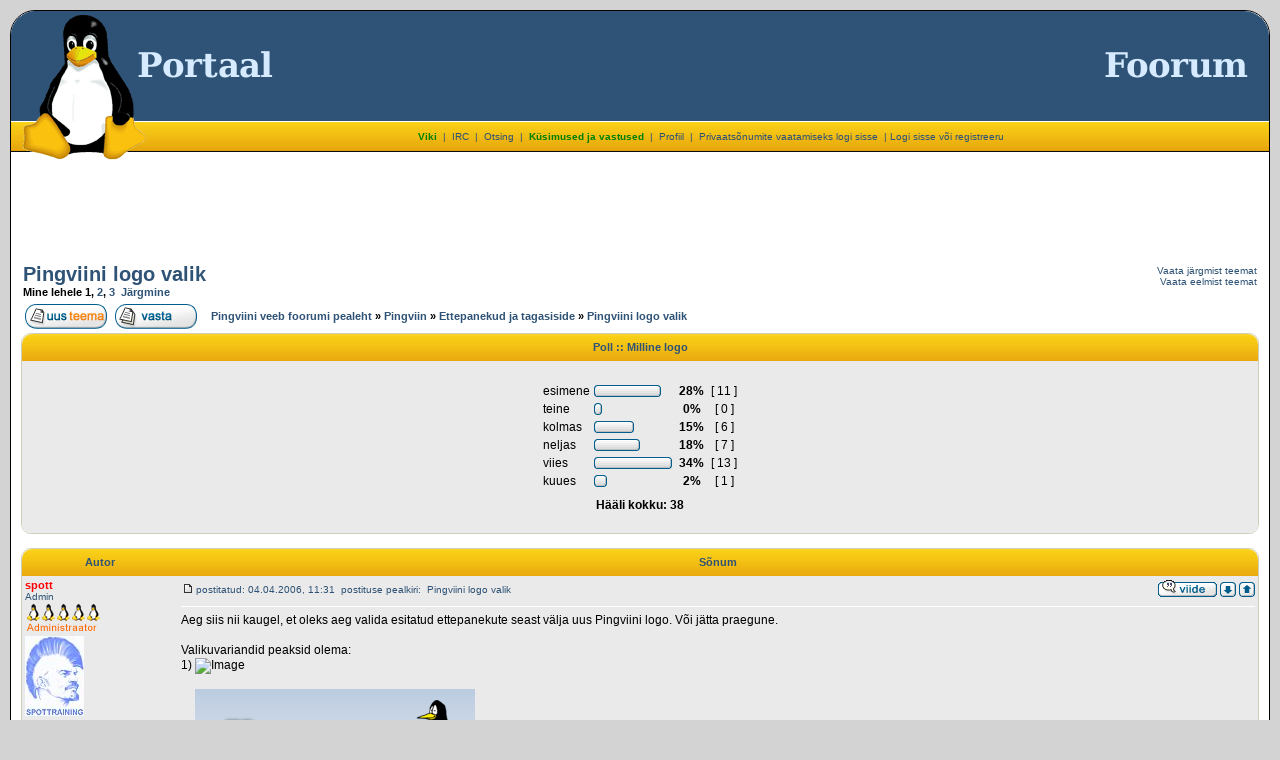

--- FILE ---
content_type: text/html; charset=UTF-8
request_url: https://pingviin.org/ftopic596-0-asc-0.html
body_size: 11061
content:
<?xml version="1.0" encoding="utf-8"?>
<!DOCTYPE html PUBLIC "-//W3C//DTD XHTML 1.0 Transitional//EN" "http://www.w3.org/TR/xhtml1/DTD/xhtml1-transitional.dtd">
<html xmlns="http://www.w3.org/1999/xhtml" dir="ltr">
<head>
<link rel="shortcut icon" href="templates/pingviin_images/favicon.ico" />
<meta http-equiv="Content-Type" content="text/html; charset=utf-8" />
<meta http-equiv="Cache-Control" content="public" />
<meta name="verify-v1" content="NPUqPf+ZzJBJPmPm9+FSTHzuUMordvV9p6ofTf/PwAQ=" />
<meta http-equiv="Content-Style-Type" content="text/css" />
<link rel="top" href="forums.html" title="Pingviini veeb foorumi pealeht" />
<link rel="search" href="./search.php" title="Otsing" />
<link rel="help" href="./faq.php" title="KKK" />
<link rel="author" href="./memberlist.php" title="Kasutajate nimekiri" />
<link rel="prev" href="ptopic596.html" title="Vaata eelmist teemat" />
<link rel="next" href="ntopic596.html" title="Vaata järgmist teemat" />
<link rel="up" href="forum7,ettepanekud-ja-tagasiside.html" title="Ettepanekud ja tagasiside" />
<title>Pingviini logo valik :: Pingviini veeb</title>
<link rel="stylesheet" href="templates/pingviin/pingviin.css?v=1.0" type="text/css" />
<link rel="stylesheet" href="//cdn.jsdelivr.net/qtip2/2.2.0/basic/jquery.qtip.min.css" />
<link rel="alternate" type="application/rss+xml" title="Pingviini veeb" href="news_rss.php" />
<!--<script src="templates/pingviin/js/international_est.js" type="text/javascript"></script>-->
<link href="https://plus.google.com/109551560327258392272" rel="publisher" />
<script src="//ajax.googleapis.com/ajax/libs/jquery/1.10.2/jquery.min.js"></script>
<script src="//cdn.jsdelivr.net/qtip2/2.2.0/basic/jquery.qtip.min.js"></script>
<script type="text/javascript">
	// KV tooltipid
	$(document).ready(function()
	{
		$('.tooltip').each(function() {
			$(this).qtip({
				content: {
					text: $(this).prop('title'),
					title: $(this).attr('data-desc')
				},
				position : {
					my: 'top left',
					at: 'bottom left',
					target: $(this)
				}
			});
		});
	});

	// Info e-post
        function proteml(d,n,de,f)
	{
		var e = (n + "@" + d + "." + de);
		if (!f) { f = e; }
		document.write( "<a "+"hr"+"ef=\"mailto:" + e + "\">" + f + "</a>");
	}
</script>
<!--<script language="JavaScript" type="text/javascript" src="includes/toggle_display.js"></script>-->


<!-- Start add - Birthday MOD -->
<!-- End add - Birthday MOD -->
<!-- Start add - Protect user account MOD -->
<!-- End add - Protect user account MOD -->
		<script type="text/javascript">
		  var _gaq = _gaq || [];
		  _gaq.push(['_setAccount', 'UA-774418-5']);
		  _gaq.push(['_setDomainName', '.pingviin.org']);
		  _gaq.push(['_setAllowHash', 'false']);
		  _gaq.push(
		    ['_addOrganic', 'Neti', 'query'],
		    ['_addOrganic', 'Yammy', 'q'],
		    ['_addOrganic', 'www.ee', 'query'],
		    ['_addOrganic', 'Delfi', 'q'],
		    ['_addOrganic', 'maailm.com', 'tekst'],
		    ['_addOrganic', '1188.ee', 'kw'],
		    ['_addOrganic', '1182.ee', 'nimi'],
		    ['_addOrganic', '1182.ee', 'msona'],
		    ['_addOrganic', 'blog.tr.ee', 'q']
		  );
		  _gaq.push(['_trackPageview']);
		  _gaq.push(['_trackPageLoadTime']);

		  (function() {
		    var ga = document.createElement('script');
		    ga.src = ('https:' == document.location.protocol ? 'https://ssl' : 'http://www') + '.google-analytics.com/ga.js';
		    ga.setAttribute('async', 'true');
		    document.documentElement.firstChild.appendChild(ga);
		  })();
		</script>
</head>
<body>
<!-- Start add - Complete banner MOD -->
<table width="100%" border="0" cellspacing="0" cellpadding="0">
<tr>
<td width="20%">
<table width="100%" border="0" cellspacing="0" cellpadding="0">
<tr><td><div align="center"></div></td></tr>
<tr><td><div align="center"></div></td></tr>
</table>
</td>
<td width="60%">
<table width="100%" border="0" cellspacing="0" cellpadding="0">
<tr><td><div align="center"><script type='text/javascript' src='//partner.googleadservices.com/gampad/google_service.js'>
</script>
<script type='text/javascript'>
GS_googleAddAdSenseService("ca-pub-1757319933782743");
GS_googleEnableAllServices();
</script>
<script type='text/javascript'>
GA_googleAddSlot("ca-pub-1757319933782743", "PingviiniWeb");
</script>
<script type='text/javascript'>
GA_googleFetchAds();
</script></div></td></tr>
<tr><td><div align="center"></div></td></tr>
</table>
</td>
<td width="20%">
<table width="100%" border="0" cellspacing="0" cellpadding="0">
<tr><td><div align="center"></div></td></tr>
<tr><td><div align="center"></div></td></tr>
</table>
</td>
</tr>
</table>
<!-- End add - Complete banner MOD -->
<a name="top" id="top"></a>
		<table class="bodyline" width="100%" cellspacing="0" cellpadding="0" border="0">
<tr>
<td>
<table class="topbkg" width="100%" cellspacing="0" cellpadding="0" border="0">
<tr> 
<td><a href="portal.php"><img class="corner" src="templates/pingviin_images/portal.png" border="0" alt="Portaal" title="Portaal" width="126" height="110" /></a></td>
		<td align="center" width="160" height="110"><a href="portal.php"><img src="templates/pingviin_images/portaal_txt.png" border="0" alt="Portaal" title="Portaal" width="140" height="41" /></a></td>
<td align="center" width="100%"><script async src="//pagead2.googlesyndication.com/pagead/js/adsbygoogle.js"></script>
<!-- Pingviini veeb 468x60 -->
<ins class="adsbygoogle"
     style="display:inline-block;width:468px;height:60px"
     data-ad-client="ca-pub-1757319933782743"
     data-ad-slot="8585318342"></ins>
<script>
(adsbygoogle = window.adsbygoogle || []).push({});
</script></td><td align="center" width="200"><a href="forums.html"><img src="templates/pingviin_images/foorum_txt.png" border="0" alt="Pingviini veeb foorumi pealeht" title="Pingviini veeb foorumi pealeht" width="165" height="41" /></a></td>
</tr>
</table>
		<table width="100%" border="0" cellspacing="0" cellpadding="0" style="border-top: 0px">
<tr> 
		<td width="135" style="background: #dbe3ee url(templates/pingviin_images/navbar.png) repeat-x"></td>
		<td align="center" class="topnav">&nbsp;

<!--<a href="portal.php">Portaal</a>
		&nbsp;|&nbsp;
<a href="">Foorum</a>
		&nbsp;|&nbsp;-->
<a style="color: green" href="http://viki.pingviin.org"><b>Viki</b></a>
		&nbsp;|&nbsp;
<a href="/irc.php">IRC</a>
		&nbsp;|&nbsp;
<a href="search.php">Otsing</a>
		&nbsp;|&nbsp;
<a style="color: green" href="/kv"><strong>Küsimused ja vastused</strong></a>
		&nbsp;|&nbsp;
<a href="profile.php?mode=editprofile">Profiil</a>
		&nbsp;|&nbsp;
<a href="privmsg.php?folder=inbox">Privaatsõnumite vaatamiseks logi sisse</a>
		&nbsp;|&nbsp;<a href="login.php">Logi sisse</a>
 või <a style="text-transform:lowercase" href="profile.php?mode=register">Registreeru</a>
		</td>
</tr>
</table>
		<table border="0" cellpadding="0" cellspacing="0" class="tbl"><tr><td height="8"><img src="templates/pingviin_images/navbar2.png" width="120" height="8" border="0" alt="<empty>" /></td></tr></table>
<table width="100%" border="0" cellspacing="0" cellpadding="10">
<tr>
<td>
<script type="text/javascript" src="includes/javascript/ajax_topicfunctions.js"></script>
<script type="text/javascript">
<!--
is_viewtopic = 1;
highlight = '';
//-->
</script>

<table width="100%" border="0" cellspacing="0" cellpadding="2">
<tr>
<td height="34" valign="top" class="nav"><script async src="//pagead2.googlesyndication.com/pagead/js/adsbygoogle.js"></script>
<!-- Pingviin 728x90 -->
<ins class="adsbygoogle"
     style="display:inline-block;width:728px;height:90px"
     data-ad-client="ca-pub-1757319933782743"
     data-ad-slot="0254326078"></ins>
<script>
(adsbygoogle = window.adsbygoogle || []).push({});
</script><br/><a href="ftopic596.html" id="topiclink_top" class="maintitle">Pingviini logo valik</a><br />
Mine lehele <b>1</b>, <a href="ftopic596-0-asc-20.html">2</a>, <a href="ftopic596-0-asc-40.html">3</a>&nbsp;&nbsp;<a href="ftopic596-0-asc-20.html">Järgmine</a></span>
</td>
<td class="gensmall" align="right" valign="bottom"><a href="ntopic596.html">Vaata järgmist teemat</a><br />
<a href="ptopic596.html">Vaata eelmist teemat</a><br />
<strong></strong><br />
</td>
</tr>
</table>

<table width="100%" cellspacing="2" cellpadding="2" border="0">
<tr>
<td nowrap="nowrap"><a href="posting.php?mode=newtopic&amp;f=7"><img src="https://data.pingviin.org/templates/pingviin_images/lang_estonian/post.gif" width="82" height="25" alt="Postita uus teema" title="Postita uus teema" /></a><a href="posting.php?mode=reply&amp;t=596"><img src="https://data.pingviin.org/templates/pingviin_images/lang_estonian/reply.gif" width="82" height="25" id="replyimg_top" alt="Vasta teemale" hspace="8" title="Vasta teemale" /></a></td>
<td align="left" valign="middle" class="nav" width="100%"><span class="nav"><a href="forums.html" class="nav">Pingviini veeb foorumi pealeht</a>&nbsp;&raquo;&nbsp;<a href="forumc2,pingviin.html" class="nav">Pingviin</a>&nbsp;&raquo;&nbsp;<a href="forum7,ettepanekud-ja-tagasiside.html" class="nav">Ettepanekud ja tagasiside</a>&nbsp;&raquo;&nbsp;<a href="ftopic596.html" class="nav">Pingviini logo valik</a></span></td>
</tr>
</table>

<table width="100%" border="0" cellpadding="3" cellspacing="1" class="forumline">
<tr> 
<th>Poll :: Milline logo</th>
</tr>
<tr>
<td class="row2">
<br />
<table cellspacing="0" cellpadding="4" border="0" align="center">
<tr> 
<td><table cellspacing="0" cellpadding="2" border="0">
<tr> 
<td>esimene</td>
<td> <table cellspacing="0" cellpadding="0" border="0">
<tr> 
<td><img src="templates/pingviin_images/vote_lcap.png" width="4" alt="" height="12" /></td>
<td><img src="https://data.pingviin.org/templates/pingviin_images/voting_bar.png" width="59" height="12" alt="28%" title="28%" /></td>
<td><img src="templates/pingviin_images/vote_rcap.png" width="4" alt="" height="12" /></td>
</tr>
</table></td>
<td align="center">&nbsp;<strong>28%</strong>&nbsp;</td>
<td align="center">[ 11 ]</td>
</tr>
<tr> 
<td>teine</td>
<td> <table cellspacing="0" cellpadding="0" border="0">
<tr> 
<td><img src="templates/pingviin_images/vote_lcap.png" width="4" alt="" height="12" /></td>
<td><img src="https://data.pingviin.org/templates/pingviin_images/voting_bar.png" width="0" height="12" alt="0%" title="0%" /></td>
<td><img src="templates/pingviin_images/vote_rcap.png" width="4" alt="" height="12" /></td>
</tr>
</table></td>
<td align="center">&nbsp;<strong>0%</strong>&nbsp;</td>
<td align="center">[ 0 ]</td>
</tr>
<tr> 
<td>kolmas</td>
<td> <table cellspacing="0" cellpadding="0" border="0">
<tr> 
<td><img src="templates/pingviin_images/vote_lcap.png" width="4" alt="" height="12" /></td>
<td><img src="https://data.pingviin.org/templates/pingviin_images/voting_bar.png" width="32" height="12" alt="15%" title="15%" /></td>
<td><img src="templates/pingviin_images/vote_rcap.png" width="4" alt="" height="12" /></td>
</tr>
</table></td>
<td align="center">&nbsp;<strong>15%</strong>&nbsp;</td>
<td align="center">[ 6 ]</td>
</tr>
<tr> 
<td>neljas</td>
<td> <table cellspacing="0" cellpadding="0" border="0">
<tr> 
<td><img src="templates/pingviin_images/vote_lcap.png" width="4" alt="" height="12" /></td>
<td><img src="https://data.pingviin.org/templates/pingviin_images/voting_bar.png" width="38" height="12" alt="18%" title="18%" /></td>
<td><img src="templates/pingviin_images/vote_rcap.png" width="4" alt="" height="12" /></td>
</tr>
</table></td>
<td align="center">&nbsp;<strong>18%</strong>&nbsp;</td>
<td align="center">[ 7 ]</td>
</tr>
<tr> 
<td>viies</td>
<td> <table cellspacing="0" cellpadding="0" border="0">
<tr> 
<td><img src="templates/pingviin_images/vote_lcap.png" width="4" alt="" height="12" /></td>
<td><img src="https://data.pingviin.org/templates/pingviin_images/voting_bar.png" width="70" height="12" alt="34%" title="34%" /></td>
<td><img src="templates/pingviin_images/vote_rcap.png" width="4" alt="" height="12" /></td>
</tr>
</table></td>
<td align="center">&nbsp;<strong>34%</strong>&nbsp;</td>
<td align="center">[ 13 ]</td>
</tr>
<tr> 
<td>kuues</td>
<td> <table cellspacing="0" cellpadding="0" border="0">
<tr> 
<td><img src="templates/pingviin_images/vote_lcap.png" width="4" alt="" height="12" /></td>
<td><img src="https://data.pingviin.org/templates/pingviin_images/voting_bar.png" width="5" height="12" alt="2%" title="2%" /></td>
<td><img src="templates/pingviin_images/vote_rcap.png" width="4" alt="" height="12" /></td>
</tr>
</table></td>
<td align="center">&nbsp;<strong>2%</strong>&nbsp;</td>
<td align="center">[ 1 ]</td>
</tr>
</table></td>
</tr>
<tr> 
<td colspan="4" align="center"><strong>H&auml;&auml;li kokku: 38</strong></td>
</tr>
</table>
<br />
</td>
</tr>
</table>
<table border="0" cellpadding="0" cellspacing="0" class="tbl"><tr><td class="tbll"><img src="images/spacer.gif" alt="" width="8" height="4" /></td><td class="tblbot"><img src="images/spacer.gif" alt="" width="8" height="4" /></td><td class="tblr"><img src="images/spacer.gif" alt="" width="8" height="4" /></td></tr></table>
<br />

<table class="forumline" width="100%" cellspacing="1" cellpadding="3" border="0">
<tr>
<th width="150" height="28">Autor</th>
<th width="100%">Sõnum</th>
</tr>
<tr>
<td valign="top" class="row2"> 
<span class="name"><a name="4467" id="4467"></a><strong><a href="profile.php?mode=viewprofile&amp;u=9" style="font-weight:bold;color:red">spott</a></strong><br /></span>
<span class="postdetails">Admin<br /> 
<img src="https://data.pingviin.org/templates/pingviin_images/lang_estonian/ranks//rank_tux5_admin.gif" alt="Admin" title="Admin" width="76" height="34" border="0" /><br /><img src="images/avatars/124882726441d220b9ef5d.jpg" width="59" height="80" alt="" border="0" /><br /><br /> 
Vanus: 44<br />
Liitunud: 04.06.2005<br /> 
Postitused: 8863<br /> 
<br /> 
Distributsioon: Ubuntu<br /></span>
<img src="images/flags/estonia.gif" alt="estonia.gif" border="0" width="32" height="20" /><br /><img src="images/spacer.gif" alt="" width="150" height="1" /> 
</td> 
<td class="row2" width="100%" height="28" valign="top"> 
<table width="100%" height="100%" border="0" cellspacing="0" cellpadding="0"> 
<tr> 
<!-- Start add - Yellow card admin MOD -->
<form method="post" action="card.php">
<!-- End add - Yellow card admin MOD -->
<td class="postdetails" ><a href="fpost4467.html#4467"><img src="https://data.pingviin.org/templates/pingviin_images/icon_minipost.gif" width="12" height="9" class="imgspace" alt="postitus" title="postitus" /></a>postitatud: 04.04.2006, 11:31&nbsp; <span >postituse pealkiri: 
&nbsp;<span id="topiclink_4467">Pingviini logo valik</span></span>
</td>
<td align="right" valign="top" nowrap="nowrap" >&nbsp;<a href="posting.php?mode=quote&amp;p=4467"><img src="https://data.pingviin.org/templates/pingviin_images/lang_estonian/icon_quote.gif" width="59" height="18" alt="" class="imgfade" onmouseover="this.className=&#39;imgfull&#39;" onmouseout="this.className=&#39;imgfade&#39;" alt="Vasta tsitaadiga" title="Vasta tsitaadiga" border="0" /></a><a href="#bot"><img src="https://data.pingviin.org/templates/pingviin_images/icon_down.gif" width="16" height="18" alt="" class="imgfade" onmouseover="this.className=&#39;imgfull&#39;" onmouseout="this.className=&#39;imgfade&#39;" alt="Bottom of Page" title="Bottom of Page" border="0" /></a><a href="#top"><img src="https://data.pingviin.org/templates/pingviin_images/icon_up.gif" width="16" height="18" alt="" class="imgfade" onmouseover="this.className=&#39;imgfull&#39;" onmouseout="this.className=&#39;imgfade&#39;" alt="Tagasi üles" title="Tagasi üles" border="0" /></a></td> 
<!-- Start add - Yellow card admin MOD -->
</form>
<!-- End add - Yellow card admin MOD -->
</tr> 
<tr>
<td colspan="2" width="100%" valign="top">
<table width="100%" cellpadding="0" cellspacing="0" border="0">
<tr>
<td><hr /></td>
</tr>
<tr>
<td valign="top" class="postbody"><span id="postmessage_4467">Aeg siis nii kaugel, et oleks aeg valida esitatud ettepanekute seast välja uus Pingviini logo. Või jätta praegune.
<br />

<br />
Valikuvariandid peaksid olema:
<br />
1) <img src="http://v6sa.pingviin.org/uus.png" alt="Image" title="Image" border="0" />
<br />

<br />
2) <img src="http://pingviin.org/templates/fisubsilversh/images/phpbb2_logo.jpg" alt="Image" title="Image" border="0" />
<br />

<br />

<br />
3) <img src="http://pacho.pri.ee/jagatud/pingviin/logo_oige_v.png" alt="Image" title="Image" border="0" />
<br />

<br />

<br />
4) <img src="http://pacho.pri.ee/jagatud/pingviin/logod_myr/logo_myriad_v.png" alt="Image" title="Image" border="0" />
<br />

<br />

<br />
5) <img src="http://test.pingviin.org/logod/4.png" alt="Image" title="Image" border="0" />
<br />

<br />
5-ndat kahjuks ei saa kuidagi otse näitama hetkel panna. Ja tööjuurest ei pääse test.pingviin.org-ile ka ligi.
<br />
Kuid muidu <a href="http://test.pingviin.org" target="_blank">http://test.pingviin.org</a> lehel peaksid need ringlema.
<br />
6) <img src="http://test.pingviin.org/logod/3.png" alt="Image" title="Image" border="0" />
<br />
EDIT: Minu viga - vabandan. Üks versioon oli välja jäänud.</span>
</td>
</tr>
<tr>
<td valign="bottom" class="genmed"><td>
</tr>
</table>

</td>
</tr>
<tr>
<td colspan="2" height="100%" valign="bottom">
<span class="postbody"><br /></span>
<br /><span id="editmessage_4467" class="postdetails"><br /><br />Viimati muutis <a href="profile.php?mode=viewprofile&amp;u=9" style="font-weight:bold;color:red">spott</a> 04.04.2006, 17:16; muudetud 5 korda</span>
</td>
</tr>
</table>

</td>
</tr>
<tr>
<td class="row2" align="center"></td>
<td valign="bottom" nowrap="nowrap" class="row2"><a href="profile.php?mode=viewprofile&amp;u=9"><img src="https://data.pingviin.org/templates/pingviin_images/lang_estonian/icon_profile.gif" width="59" height="18" alt="" class="imgfade" onmouseover="this.className=&#39;imgfull&#39;" onmouseout="this.className=&#39;imgfade&#39;" alt="Vaata kasutaja profiili" title="Vaata kasutaja profiili" border="0" /></a><a href="privmsg.php?mode=post&amp;u=9"><img src="https://data.pingviin.org/templates/pingviin_images/lang_estonian/icon_pm.gif" width="59" height="18" alt="" class="imgfade" onmouseover="this.className=&#39;imgfull&#39;" onmouseout="this.className=&#39;imgfade&#39;" alt="Saada privaatsõnum" title="Saada privaatsõnum" border="0" /></a><a href="http://www.spottraining.org" target="_blank"><img src="https://data.pingviin.org/templates/pingviin_images/lang_estonian/icon_www.gif" width="59" height="18" alt="" class="imgfade" onmouseover="this.className=&#39;imgfull&#39;" onmouseout="this.className=&#39;imgfade&#39;" alt="Külasta kasutaja veebilehte" title="Külasta kasutaja veebilehte" border="0" /></a></td>
</tr>
<tr>
<td valign="top" class="row1"> 
<span class="name"><a name="4468" id="4468"></a><strong><a href="profile.php?mode=viewprofile&amp;u=202" >lockheed</a></strong><br /></span>
<span class="postdetails">Pingviini aktivist<br /> 
<img src="https://data.pingviin.org/templates/pingviin_images/lang_estonian/ranks//rank_tux4.gif" alt="Pingviini aktivist" title="Pingviini aktivist" width="76" height="24" border="0" /><br /><img src="images/avatars/1771300259441e62a406e93.jpg" width="77" height="77" alt="" border="0" /><br /><br /> 
Vanus: 33<br />
Liitunud: 09.02.2006<br /> 
Postitused: 116<br /> 
Asukoht: Tartu<br /> 
Distributsioon: debian<br /></span>
<img src="images/flags/estonia.gif" alt="estonia.gif" border="0" width="32" height="20" /><br /><img src="images/spacer.gif" alt="" width="150" height="1" /> 
</td> 
<td class="row1" width="100%" height="28" valign="top"> 
<table width="100%" height="100%" border="0" cellspacing="0" cellpadding="0"> 
<tr> 
<!-- Start add - Yellow card admin MOD -->
<form method="post" action="card.php">
<!-- End add - Yellow card admin MOD -->
<td class="postdetails" ><a href="fpost4468.html#4468"><img src="https://data.pingviin.org/templates/pingviin_images/icon_minipost.gif" width="12" height="9" class="imgspace" alt="postitus" title="postitus" /></a>postitatud: 04.04.2006, 11:49&nbsp; <span >postituse pealkiri: 
&nbsp;<span id="topiclink_4468">(teema puudub)</span></span>
</td>
<td align="right" valign="top" nowrap="nowrap" >&nbsp;<a href="posting.php?mode=quote&amp;p=4468"><img src="https://data.pingviin.org/templates/pingviin_images/lang_estonian/icon_quote.gif" width="59" height="18" alt="" class="imgfade" onmouseover="this.className=&#39;imgfull&#39;" onmouseout="this.className=&#39;imgfade&#39;" alt="Vasta tsitaadiga" title="Vasta tsitaadiga" border="0" /></a><a href="#bot"><img src="https://data.pingviin.org/templates/pingviin_images/icon_down.gif" width="16" height="18" alt="" class="imgfade" onmouseover="this.className=&#39;imgfull&#39;" onmouseout="this.className=&#39;imgfade&#39;" alt="Bottom of Page" title="Bottom of Page" border="0" /></a><a href="#top"><img src="https://data.pingviin.org/templates/pingviin_images/icon_up.gif" width="16" height="18" alt="" class="imgfade" onmouseover="this.className=&#39;imgfull&#39;" onmouseout="this.className=&#39;imgfade&#39;" alt="Tagasi üles" title="Tagasi üles" border="0" /></a></td> 
<!-- Start add - Yellow card admin MOD -->
</form>
<!-- End add - Yellow card admin MOD -->
</tr> 
<tr>
<td colspan="2" width="100%" valign="top">
<table width="100%" cellpadding="0" cellspacing="0" border="0">
<tr>
<td><hr /></td>
</tr>
<tr>
<td valign="top" class="postbody"><span id="postmessage_4468">kõik logod on muidugi head, kuid mulle isiklikult meeldib nr. 1 logo</span>
</td>
</tr>
<tr>
<td valign="bottom" class="genmed"><td>
</tr>
</table>

</td>
</tr>
<tr>
<td colspan="2" height="100%" valign="bottom">
<span class="postbody"><br /></span>
<br /><span id="editmessage_4468" class="postdetails"></span>
</td>
</tr>
</table>

</td>
</tr>
<tr>
<td class="row1" align="center"></td>
<td valign="bottom" nowrap="nowrap" class="row1"><a href="profile.php?mode=viewprofile&amp;u=202"><img src="https://data.pingviin.org/templates/pingviin_images/lang_estonian/icon_profile.gif" width="59" height="18" alt="" class="imgfade" onmouseover="this.className=&#39;imgfull&#39;" onmouseout="this.className=&#39;imgfade&#39;" alt="Vaata kasutaja profiili" title="Vaata kasutaja profiili" border="0" /></a><a href="privmsg.php?mode=post&amp;u=202"><img src="https://data.pingviin.org/templates/pingviin_images/lang_estonian/icon_pm.gif" width="59" height="18" alt="" class="imgfade" onmouseover="this.className=&#39;imgfull&#39;" onmouseout="this.className=&#39;imgfade&#39;" alt="Saada privaatsõnum" title="Saada privaatsõnum" border="0" /></a></td>
</tr>
<tr>
<td valign="top" class="row2"> 
<span class="name"><a name="4479" id="4479"></a><strong><a href="profile.php?mode=viewprofile&amp;u=26" >Innu</a></strong><br /></span>
<span class="postdetails">Pingviini aktivist<br /> 
<img src="https://data.pingviin.org/templates/pingviin_images/lang_estonian/ranks//rank_tux4.gif" alt="Pingviini aktivist" title="Pingviini aktivist" width="76" height="24" border="0" /><br /><img src="images/avatars/909863577449e814b7ffd7.gif" width="64" height="64" alt="" border="0" /><br /><br /> 
Vanus: 36<br />
Liitunud: 08.07.2005<br /> 
Postitused: 202<br /> 
Asukoht: T.A.R.T.U<br /> 
Distributsioon: Ubuntu<br /></span>
<img src="images/flags/estonia.gif" alt="estonia.gif" border="0" width="32" height="20" /><br /><img src="images/spacer.gif" alt="" width="150" height="1" /> 
</td> 
<td class="row2" width="100%" height="28" valign="top"> 
<table width="100%" height="100%" border="0" cellspacing="0" cellpadding="0"> 
<tr> 
<!-- Start add - Yellow card admin MOD -->
<form method="post" action="card.php">
<!-- End add - Yellow card admin MOD -->
<td class="postdetails" ><a href="fpost4479.html#4479"><img src="https://data.pingviin.org/templates/pingviin_images/icon_minipost.gif" width="12" height="9" class="imgspace" alt="postitus" title="postitus" /></a>postitatud: 04.04.2006, 17:11&nbsp; <span >postituse pealkiri: 
&nbsp;<span id="topiclink_4479">(teema puudub)</span></span>
</td>
<td align="right" valign="top" nowrap="nowrap" >&nbsp;<a href="posting.php?mode=quote&amp;p=4479"><img src="https://data.pingviin.org/templates/pingviin_images/lang_estonian/icon_quote.gif" width="59" height="18" alt="" class="imgfade" onmouseover="this.className=&#39;imgfull&#39;" onmouseout="this.className=&#39;imgfade&#39;" alt="Vasta tsitaadiga" title="Vasta tsitaadiga" border="0" /></a><a href="#bot"><img src="https://data.pingviin.org/templates/pingviin_images/icon_down.gif" width="16" height="18" alt="" class="imgfade" onmouseover="this.className=&#39;imgfull&#39;" onmouseout="this.className=&#39;imgfade&#39;" alt="Bottom of Page" title="Bottom of Page" border="0" /></a><a href="#top"><img src="https://data.pingviin.org/templates/pingviin_images/icon_up.gif" width="16" height="18" alt="" class="imgfade" onmouseover="this.className=&#39;imgfull&#39;" onmouseout="this.className=&#39;imgfade&#39;" alt="Tagasi üles" title="Tagasi üles" border="0" /></a></td> 
<!-- Start add - Yellow card admin MOD -->
</form>
<!-- End add - Yellow card admin MOD -->
</tr> 
<tr>
<td colspan="2" width="100%" valign="top">
<table width="100%" cellpadding="0" cellspacing="0" border="0">
<tr>
<td><hr /></td>
</tr>
<tr>
<td valign="top" class="postbody"><span id="postmessage_4479">1 on hea. Teisel pildil on pingviin natuke inetu, süda pahaks läinud vms. Viies on ka suht hea.</span>
</td>
</tr>
<tr>
<td valign="bottom" class="genmed"><td>
</tr>
</table>

</td>
</tr>
<tr>
<td colspan="2" height="100%" valign="bottom">
<span class="postbody"><br /></span>
<br /><span id="editmessage_4479" class="postdetails"></span>
</td>
</tr>
</table>

</td>
</tr>
<tr>
<td class="row2" align="center"></td>
<td valign="bottom" nowrap="nowrap" class="row2"><a href="profile.php?mode=viewprofile&amp;u=26"><img src="https://data.pingviin.org/templates/pingviin_images/lang_estonian/icon_profile.gif" width="59" height="18" alt="" class="imgfade" onmouseover="this.className=&#39;imgfull&#39;" onmouseout="this.className=&#39;imgfade&#39;" alt="Vaata kasutaja profiili" title="Vaata kasutaja profiili" border="0" /></a><a href="privmsg.php?mode=post&amp;u=26"><img src="https://data.pingviin.org/templates/pingviin_images/lang_estonian/icon_pm.gif" width="59" height="18" alt="" class="imgfade" onmouseover="this.className=&#39;imgfull&#39;" onmouseout="this.className=&#39;imgfade&#39;" alt="Saada privaatsõnum" title="Saada privaatsõnum" border="0" /></a><a href="http://www.urgas.eu/" target="_blank"><img src="https://data.pingviin.org/templates/pingviin_images/lang_estonian/icon_www.gif" width="59" height="18" alt="" class="imgfade" onmouseover="this.className=&#39;imgfull&#39;" onmouseout="this.className=&#39;imgfade&#39;" alt="Külasta kasutaja veebilehte" title="Külasta kasutaja veebilehte" border="0" /></a></td>
</tr>
<tr>
<td valign="top" class="row1"> 
<span class="name"><a name="4488" id="4488"></a><strong><a href="profile.php?mode=viewprofile&amp;u=70" >vih</a></strong><br /></span>
<span class="postdetails">Moderaator<br /> 
<img src="https://data.pingviin.org/templates/pingviin_images/lang_estonian/ranks//rank_tux5_mod.gif" alt="Moderaator" title="Moderaator" width="76" height="34" border="0" /><br /><br /><br /> 
<br />
Liitunud: 10.08.2005<br /> 
Postitused: 654<br /> 
<br /> 
<br /></span>
<img src="images/flags/blank.gif" alt="blank.gif" border="0" width="32" height="20" /><br /><img src="images/spacer.gif" alt="" width="150" height="1" /> 
</td> 
<td class="row1" width="100%" height="28" valign="top"> 
<table width="100%" height="100%" border="0" cellspacing="0" cellpadding="0"> 
<tr> 
<!-- Start add - Yellow card admin MOD -->
<form method="post" action="card.php">
<!-- End add - Yellow card admin MOD -->
<td class="postdetails" ><a href="fpost4488.html#4488"><img src="https://data.pingviin.org/templates/pingviin_images/icon_minipost.gif" width="12" height="9" class="imgspace" alt="postitus" title="postitus" /></a>postitatud: 04.04.2006, 18:02&nbsp; <span >postituse pealkiri: 
&nbsp;<span id="topiclink_4488">(teema puudub)</span></span>
</td>
<td align="right" valign="top" nowrap="nowrap" >&nbsp;<a href="posting.php?mode=quote&amp;p=4488"><img src="https://data.pingviin.org/templates/pingviin_images/lang_estonian/icon_quote.gif" width="59" height="18" alt="" class="imgfade" onmouseover="this.className=&#39;imgfull&#39;" onmouseout="this.className=&#39;imgfade&#39;" alt="Vasta tsitaadiga" title="Vasta tsitaadiga" border="0" /></a><a href="#bot"><img src="https://data.pingviin.org/templates/pingviin_images/icon_down.gif" width="16" height="18" alt="" class="imgfade" onmouseover="this.className=&#39;imgfull&#39;" onmouseout="this.className=&#39;imgfade&#39;" alt="Bottom of Page" title="Bottom of Page" border="0" /></a><a href="#top"><img src="https://data.pingviin.org/templates/pingviin_images/icon_up.gif" width="16" height="18" alt="" class="imgfade" onmouseover="this.className=&#39;imgfull&#39;" onmouseout="this.className=&#39;imgfade&#39;" alt="Tagasi üles" title="Tagasi üles" border="0" /></a></td> 
<!-- Start add - Yellow card admin MOD -->
</form>
<!-- End add - Yellow card admin MOD -->
</tr> 
<tr>
<td colspan="2" width="100%" valign="top">
<table width="100%" cellpadding="0" cellspacing="0" border="0">
<tr>
<td><hr /></td>
</tr>
<tr>
<td valign="top" class="postbody"><span id="postmessage_4488">Minu arust on parimad 1ne ja 4jas. 1. on normaalseim just meie portaalis.</span>
</td>
</tr>
<tr>
<td valign="bottom" class="genmed"><td>
</tr>
</table>

</td>
</tr>
<tr>
<td colspan="2" height="100%" valign="bottom">
<span class="postbody"><br /></span>
<br /><span id="editmessage_4488" class="postdetails"></span>
</td>
</tr>
</table>

</td>
</tr>
<tr>
<td class="row1" align="center"></td>
<td valign="bottom" nowrap="nowrap" class="row1"><a href="profile.php?mode=viewprofile&amp;u=70"><img src="https://data.pingviin.org/templates/pingviin_images/lang_estonian/icon_profile.gif" width="59" height="18" alt="" class="imgfade" onmouseover="this.className=&#39;imgfull&#39;" onmouseout="this.className=&#39;imgfade&#39;" alt="Vaata kasutaja profiili" title="Vaata kasutaja profiili" border="0" /></a><a href="privmsg.php?mode=post&amp;u=70"><img src="https://data.pingviin.org/templates/pingviin_images/lang_estonian/icon_pm.gif" width="59" height="18" alt="" class="imgfade" onmouseover="this.className=&#39;imgfull&#39;" onmouseout="this.className=&#39;imgfade&#39;" alt="Saada privaatsõnum" title="Saada privaatsõnum" border="0" /></a></td>
</tr>
<tr>
<td valign="top" class="row2"> 
<span class="name"><a name="4534" id="4534"></a><strong><a href="profile.php?mode=viewprofile&amp;u=108" >kaugeltmaalt</a></strong><br /></span>
<span class="postdetails">Pingviini aktivist<br /> 
<img src="https://data.pingviin.org/templates/pingviin_images/lang_estonian/ranks//rank_tux4.gif" alt="Pingviini aktivist" title="Pingviini aktivist" width="76" height="24" border="0" /><br /><img src="images/avatars/13392514844c4cff64272f.png" width="76" height="76" alt="" border="0" /><br /><br /> 
Vanus: 44<br />
Liitunud: 21.09.2005<br /> 
Postitused: 122<br /> 
<br /> 
Distributsioon: kxstudio, buntu.<br /></span>
<img src="images/flags/estonia.gif" alt="estonia.gif" border="0" width="32" height="20" /><br /><img src="images/spacer.gif" alt="" width="150" height="1" /> 
</td> 
<td class="row2" width="100%" height="28" valign="top"> 
<table width="100%" height="100%" border="0" cellspacing="0" cellpadding="0"> 
<tr> 
<!-- Start add - Yellow card admin MOD -->
<form method="post" action="card.php">
<!-- End add - Yellow card admin MOD -->
<td class="postdetails" ><a href="fpost4534.html#4534"><img src="https://data.pingviin.org/templates/pingviin_images/icon_minipost.gif" width="12" height="9" class="imgspace" alt="postitus" title="postitus" /></a>postitatud: 05.04.2006, 16:56&nbsp; <span >postituse pealkiri: 
&nbsp;<span id="topiclink_4534">(teema puudub)</span></span>
</td>
<td align="right" valign="top" nowrap="nowrap" >&nbsp;<a href="posting.php?mode=quote&amp;p=4534"><img src="https://data.pingviin.org/templates/pingviin_images/lang_estonian/icon_quote.gif" width="59" height="18" alt="" class="imgfade" onmouseover="this.className=&#39;imgfull&#39;" onmouseout="this.className=&#39;imgfade&#39;" alt="Vasta tsitaadiga" title="Vasta tsitaadiga" border="0" /></a><a href="#bot"><img src="https://data.pingviin.org/templates/pingviin_images/icon_down.gif" width="16" height="18" alt="" class="imgfade" onmouseover="this.className=&#39;imgfull&#39;" onmouseout="this.className=&#39;imgfade&#39;" alt="Bottom of Page" title="Bottom of Page" border="0" /></a><a href="#top"><img src="https://data.pingviin.org/templates/pingviin_images/icon_up.gif" width="16" height="18" alt="" class="imgfade" onmouseover="this.className=&#39;imgfull&#39;" onmouseout="this.className=&#39;imgfade&#39;" alt="Tagasi üles" title="Tagasi üles" border="0" /></a></td> 
<!-- Start add - Yellow card admin MOD -->
</form>
<!-- End add - Yellow card admin MOD -->
</tr> 
<tr>
<td colspan="2" width="100%" valign="top">
<table width="100%" cellpadding="0" cellspacing="0" border="0">
<tr>
<td><hr /></td>
</tr>
<tr>
<td valign="top" class="postbody"><span id="postmessage_4534">ikka jah esimene või neljas panin hääle esimese poolt kuigi see pole ju see mis test.pingviin.orgis. seal teiste proportsioonidega ja peegeldused all. ühesõnaga see mis seal üleval on see on hea, kitsas variant või mista nimi oligi.</span>
</td>
</tr>
<tr>
<td valign="bottom" class="genmed"><td>
</tr>
</table>

</td>
</tr>
<tr>
<td colspan="2" height="100%" valign="bottom">
<span class="postbody"><br /></span>
<br /><span id="editmessage_4534" class="postdetails"></span>
</td>
</tr>
</table>

</td>
</tr>
<tr>
<td class="row2" align="center"></td>
<td valign="bottom" nowrap="nowrap" class="row2"><a href="profile.php?mode=viewprofile&amp;u=108"><img src="https://data.pingviin.org/templates/pingviin_images/lang_estonian/icon_profile.gif" width="59" height="18" alt="" class="imgfade" onmouseover="this.className=&#39;imgfull&#39;" onmouseout="this.className=&#39;imgfade&#39;" alt="Vaata kasutaja profiili" title="Vaata kasutaja profiili" border="0" /></a><a href="privmsg.php?mode=post&amp;u=108"><img src="https://data.pingviin.org/templates/pingviin_images/lang_estonian/icon_pm.gif" width="59" height="18" alt="" class="imgfade" onmouseover="this.className=&#39;imgfull&#39;" onmouseout="this.className=&#39;imgfade&#39;" alt="Saada privaatsõnum" title="Saada privaatsõnum" border="0" /></a></td>
</tr>
<tr>
<td valign="top" class="row1"> 
<span class="name"><a name="4535" id="4535"></a><strong><a href="profile.php?mode=viewprofile&amp;u=94" >cbr</a></strong><br /></span>
<span class="postdetails">Pingviini aktivist<br /> 
<img src="https://data.pingviin.org/templates/pingviin_images/lang_estonian/ranks//rank_tux4.gif" alt="Pingviini aktivist" title="Pingviini aktivist" width="76" height="24" border="0" /><br /><img src="images/avatars/905263797441d8bdf625ab.png" width="80" height="80" alt="" border="0" /><br /><br /> 
Vanus: 37<br />
Liitunud: 31.08.2005<br /> 
Postitused: 283<br /> 
Asukoht: Tallinn/Rakvere<br /> 
Distributsioon: Kubuntu GNU/Linux<br /></span>
<img src="images/flags/estonia.gif" alt="estonia.gif" border="0" width="32" height="20" /><br /><img src="images/spacer.gif" alt="" width="150" height="1" /> 
</td> 
<td class="row1" width="100%" height="28" valign="top"> 
<table width="100%" height="100%" border="0" cellspacing="0" cellpadding="0"> 
<tr> 
<!-- Start add - Yellow card admin MOD -->
<form method="post" action="card.php">
<!-- End add - Yellow card admin MOD -->
<td class="postdetails" ><a href="fpost4535.html#4535"><img src="https://data.pingviin.org/templates/pingviin_images/icon_minipost.gif" width="12" height="9" class="imgspace" alt="postitus" title="postitus" /></a>postitatud: 05.04.2006, 17:06&nbsp; <span >postituse pealkiri: 
&nbsp;<span id="topiclink_4535">(teema puudub)</span></span>
</td>
<td align="right" valign="top" nowrap="nowrap" >&nbsp;<a href="posting.php?mode=quote&amp;p=4535"><img src="https://data.pingviin.org/templates/pingviin_images/lang_estonian/icon_quote.gif" width="59" height="18" alt="" class="imgfade" onmouseover="this.className=&#39;imgfull&#39;" onmouseout="this.className=&#39;imgfade&#39;" alt="Vasta tsitaadiga" title="Vasta tsitaadiga" border="0" /></a><a href="#bot"><img src="https://data.pingviin.org/templates/pingviin_images/icon_down.gif" width="16" height="18" alt="" class="imgfade" onmouseover="this.className=&#39;imgfull&#39;" onmouseout="this.className=&#39;imgfade&#39;" alt="Bottom of Page" title="Bottom of Page" border="0" /></a><a href="#top"><img src="https://data.pingviin.org/templates/pingviin_images/icon_up.gif" width="16" height="18" alt="" class="imgfade" onmouseover="this.className=&#39;imgfull&#39;" onmouseout="this.className=&#39;imgfade&#39;" alt="Tagasi üles" title="Tagasi üles" border="0" /></a></td> 
<!-- Start add - Yellow card admin MOD -->
</form>
<!-- End add - Yellow card admin MOD -->
</tr> 
<tr>
<td colspan="2" width="100%" valign="top">
<table width="100%" cellpadding="0" cellspacing="0" border="0">
<tr>
<td><hr /></td>
</tr>
<tr>
<td valign="top" class="postbody"><span id="postmessage_4535">4. või 5. meeldivad mulle.</span>
</td>
</tr>
<tr>
<td valign="bottom" class="genmed"><td>
</tr>
</table>

</td>
</tr>
<tr>
<td colspan="2" height="100%" valign="bottom">
<span class="postbody"><br /></span>
<br /><span id="editmessage_4535" class="postdetails"></span>
</td>
</tr>
</table>

</td>
</tr>
<tr>
<td class="row1" align="center"></td>
<td valign="bottom" nowrap="nowrap" class="row1"><a href="profile.php?mode=viewprofile&amp;u=94"><img src="https://data.pingviin.org/templates/pingviin_images/lang_estonian/icon_profile.gif" width="59" height="18" alt="" class="imgfade" onmouseover="this.className=&#39;imgfull&#39;" onmouseout="this.className=&#39;imgfade&#39;" alt="Vaata kasutaja profiili" title="Vaata kasutaja profiili" border="0" /></a><a href="privmsg.php?mode=post&amp;u=94"><img src="https://data.pingviin.org/templates/pingviin_images/lang_estonian/icon_pm.gif" width="59" height="18" alt="" class="imgfade" onmouseover="this.className=&#39;imgfull&#39;" onmouseout="this.className=&#39;imgfade&#39;" alt="Saada privaatsõnum" title="Saada privaatsõnum" border="0" /></a></td>
</tr>
<tr>
<td valign="top" class="row2"> 
<span class="name"><a name="4542" id="4542"></a><strong><a href="profile.php?mode=viewprofile&amp;u=25" style="font-weight:bold;color:green">laurivosandi</a></strong><br /></span>
<span class="postdetails">Moderaator<br /> 
<img src="https://data.pingviin.org/templates/pingviin_images/lang_estonian/ranks//rank_tux5_mod.gif" alt="Moderaator" title="Moderaator" width="76" height="34" border="0" /><br /><br /><br /> 
Vanus: 37<br />
Liitunud: 08.07.2005<br /> 
Postitused: 647<br /> 
Asukoht: Tallinn<br /> 
Distributsioon: Estobuntu, Debian<br /></span>
<img src="images/flags/estonia.gif" alt="estonia.gif" border="0" width="32" height="20" /><br /><img src="images/spacer.gif" alt="" width="150" height="1" /> 
</td> 
<td class="row2" width="100%" height="28" valign="top"> 
<table width="100%" height="100%" border="0" cellspacing="0" cellpadding="0"> 
<tr> 
<!-- Start add - Yellow card admin MOD -->
<form method="post" action="card.php">
<!-- End add - Yellow card admin MOD -->
<td class="postdetails" ><a href="fpost4542.html#4542"><img src="https://data.pingviin.org/templates/pingviin_images/icon_minipost.gif" width="12" height="9" class="imgspace" alt="postitus" title="postitus" /></a>postitatud: 05.04.2006, 17:41&nbsp; <span >postituse pealkiri: 
&nbsp;<span id="topiclink_4542">(teema puudub)</span></span>
</td>
<td align="right" valign="top" nowrap="nowrap" >&nbsp;<a href="posting.php?mode=quote&amp;p=4542"><img src="https://data.pingviin.org/templates/pingviin_images/lang_estonian/icon_quote.gif" width="59" height="18" alt="" class="imgfade" onmouseover="this.className=&#39;imgfull&#39;" onmouseout="this.className=&#39;imgfade&#39;" alt="Vasta tsitaadiga" title="Vasta tsitaadiga" border="0" /></a><a href="#bot"><img src="https://data.pingviin.org/templates/pingviin_images/icon_down.gif" width="16" height="18" alt="" class="imgfade" onmouseover="this.className=&#39;imgfull&#39;" onmouseout="this.className=&#39;imgfade&#39;" alt="Bottom of Page" title="Bottom of Page" border="0" /></a><a href="#top"><img src="https://data.pingviin.org/templates/pingviin_images/icon_up.gif" width="16" height="18" alt="" class="imgfade" onmouseover="this.className=&#39;imgfull&#39;" onmouseout="this.className=&#39;imgfade&#39;" alt="Tagasi üles" title="Tagasi üles" border="0" /></a></td> 
<!-- Start add - Yellow card admin MOD -->
</form>
<!-- End add - Yellow card admin MOD -->
</tr> 
<tr>
<td colspan="2" width="100%" valign="top">
<table width="100%" cellpadding="0" cellspacing="0" border="0">
<tr>
<td><hr /></td>
</tr>
<tr>
<td valign="top" class="postbody"><span id="postmessage_4542">noh kaua valimised toimuvad veel?</span>
</td>
</tr>
<tr>
<td valign="bottom" class="genmed"><td>
</tr>
</table>

</td>
</tr>
<tr>
<td colspan="2" height="100%" valign="bottom">
<span class="postbody"><br /></span>
<br /><span id="editmessage_4542" class="postdetails"></span>
</td>
</tr>
</table>

</td>
</tr>
<tr>
<td class="row2" align="center"></td>
<td valign="bottom" nowrap="nowrap" class="row2"><a href="profile.php?mode=viewprofile&amp;u=25"><img src="https://data.pingviin.org/templates/pingviin_images/lang_estonian/icon_profile.gif" width="59" height="18" alt="" class="imgfade" onmouseover="this.className=&#39;imgfull&#39;" onmouseout="this.className=&#39;imgfade&#39;" alt="Vaata kasutaja profiili" title="Vaata kasutaja profiili" border="0" /></a><a href="privmsg.php?mode=post&amp;u=25"><img src="https://data.pingviin.org/templates/pingviin_images/lang_estonian/icon_pm.gif" width="59" height="18" alt="" class="imgfade" onmouseover="this.className=&#39;imgfull&#39;" onmouseout="this.className=&#39;imgfade&#39;" alt="Saada privaatsõnum" title="Saada privaatsõnum" border="0" /></a><a href="mailto:lauri.vosandi@gmail.com"><img src="https://data.pingviin.org/templates/pingviin_images/lang_estonian/icon_email.gif" width="59" height="18" alt="" class="imgfade" onmouseover="this.className=&#39;imgfull&#39;" onmouseout="this.className=&#39;imgfade&#39;" alt="Saada sõnum" title="Saada sõnum" border="0" /></a><a href="http://lauri.vosandi.com" target="_blank"><img src="https://data.pingviin.org/templates/pingviin_images/lang_estonian/icon_www.gif" width="59" height="18" alt="" class="imgfade" onmouseover="this.className=&#39;imgfull&#39;" onmouseout="this.className=&#39;imgfade&#39;" alt="Külasta kasutaja veebilehte" title="Külasta kasutaja veebilehte" border="0" /></a></td>
</tr>
<tr>
<td valign="top" class="row1"> 
<span class="name"><a name="4548" id="4548"></a><strong><a href="profile.php?mode=viewprofile&amp;u=9" style="font-weight:bold;color:red">spott</a></strong><br /></span>
<span class="postdetails">Admin<br /> 
<img src="https://data.pingviin.org/templates/pingviin_images/lang_estonian/ranks//rank_tux5_admin.gif" alt="Admin" title="Admin" width="76" height="34" border="0" /><br /><img src="images/avatars/124882726441d220b9ef5d.jpg" width="59" height="80" alt="" border="0" /><br /><br /> 
Vanus: 44<br />
Liitunud: 04.06.2005<br /> 
Postitused: 8863<br /> 
<br /> 
Distributsioon: Ubuntu<br /></span>
<img src="images/flags/estonia.gif" alt="estonia.gif" border="0" width="32" height="20" /><br /><img src="images/spacer.gif" alt="" width="150" height="1" /> 
</td> 
<td class="row1" width="100%" height="28" valign="top"> 
<table width="100%" height="100%" border="0" cellspacing="0" cellpadding="0"> 
<tr> 
<!-- Start add - Yellow card admin MOD -->
<form method="post" action="card.php">
<!-- End add - Yellow card admin MOD -->
<td class="postdetails" ><a href="fpost4548.html#4548"><img src="https://data.pingviin.org/templates/pingviin_images/icon_minipost.gif" width="12" height="9" class="imgspace" alt="postitus" title="postitus" /></a>postitatud: 05.04.2006, 18:26&nbsp; <span >postituse pealkiri: 
&nbsp;<span id="topiclink_4548">(teema puudub)</span></span>
</td>
<td align="right" valign="top" nowrap="nowrap" >&nbsp;<a href="posting.php?mode=quote&amp;p=4548"><img src="https://data.pingviin.org/templates/pingviin_images/lang_estonian/icon_quote.gif" width="59" height="18" alt="" class="imgfade" onmouseover="this.className=&#39;imgfull&#39;" onmouseout="this.className=&#39;imgfade&#39;" alt="Vasta tsitaadiga" title="Vasta tsitaadiga" border="0" /></a><a href="#bot"><img src="https://data.pingviin.org/templates/pingviin_images/icon_down.gif" width="16" height="18" alt="" class="imgfade" onmouseover="this.className=&#39;imgfull&#39;" onmouseout="this.className=&#39;imgfade&#39;" alt="Bottom of Page" title="Bottom of Page" border="0" /></a><a href="#top"><img src="https://data.pingviin.org/templates/pingviin_images/icon_up.gif" width="16" height="18" alt="" class="imgfade" onmouseover="this.className=&#39;imgfull&#39;" onmouseout="this.className=&#39;imgfade&#39;" alt="Tagasi üles" title="Tagasi üles" border="0" /></a></td> 
<!-- Start add - Yellow card admin MOD -->
</form>
<!-- End add - Yellow card admin MOD -->
</tr> 
<tr>
<td colspan="2" width="100%" valign="top">
<table width="100%" cellpadding="0" cellspacing="0" border="0">
<tr>
<td><hr /></td>
</tr>
<tr>
<td valign="top" class="postbody"><span id="postmessage_4548">Teadaanne: [ küsitlus ] Pingviini logo valik    
<br />
Kirjeldus : Valime siis välja nüüd uue Pingviini logo
<br />
  (from 04.04.2006 to 11.04.2006)</span>
</td>
</tr>
<tr>
<td valign="bottom" class="genmed"><td>
</tr>
</table>

</td>
</tr>
<tr>
<td colspan="2" height="100%" valign="bottom">
<span class="postbody"><br />_________________<br />Tellige endale sünnipäevaks, sõbrapäevaks või muuks tähtpäevaks kingitus: <a href="http://netikink.eu" target="_blank" class="postlink">Kingitused internetist - NetiKink.eu</a></span>
<br /><span id="editmessage_4548" class="postdetails"></span>
</td>
</tr>
</table>

</td>
</tr>
<tr>
<td class="row1" align="center"></td>
<td valign="bottom" nowrap="nowrap" class="row1"><a href="profile.php?mode=viewprofile&amp;u=9"><img src="https://data.pingviin.org/templates/pingviin_images/lang_estonian/icon_profile.gif" width="59" height="18" alt="" class="imgfade" onmouseover="this.className=&#39;imgfull&#39;" onmouseout="this.className=&#39;imgfade&#39;" alt="Vaata kasutaja profiili" title="Vaata kasutaja profiili" border="0" /></a><a href="privmsg.php?mode=post&amp;u=9"><img src="https://data.pingviin.org/templates/pingviin_images/lang_estonian/icon_pm.gif" width="59" height="18" alt="" class="imgfade" onmouseover="this.className=&#39;imgfull&#39;" onmouseout="this.className=&#39;imgfade&#39;" alt="Saada privaatsõnum" title="Saada privaatsõnum" border="0" /></a><a href="http://www.spottraining.org" target="_blank"><img src="https://data.pingviin.org/templates/pingviin_images/lang_estonian/icon_www.gif" width="59" height="18" alt="" class="imgfade" onmouseover="this.className=&#39;imgfull&#39;" onmouseout="this.className=&#39;imgfade&#39;" alt="Külasta kasutaja veebilehte" title="Külasta kasutaja veebilehte" border="0" /></a></td>
</tr>
<tr>
<td valign="top" class="row2"> 
<span class="name"><a name="4581" id="4581"></a><strong><a href="profile.php?mode=viewprofile&amp;u=75" style="font-weight:bold;color:green">imre</a></strong><br /></span>
<span class="postdetails">Vana Pingviin<br /> 
<img src="https://data.pingviin.org/templates/pingviin_images/lang_estonian/ranks//rank_tux5.gif" alt="Vana Pingviin" title="Vana Pingviin" width="76" height="24" border="0" /><br /><img src="images/avatars/690801564458fce8340ee.jpg" width="53" height="80" alt="" border="0" /><br /><br /> 
<br />
Liitunud: 16.08.2005<br /> 
Postitused: 2648<br /> 
Asukoht: Saku kant<br /> 
Distributsioon: Ubuntu<br /></span>
<img src="images/flags/estonia.gif" alt="estonia.gif" border="0" width="32" height="20" /><br /><img src="images/spacer.gif" alt="" width="150" height="1" /> 
</td> 
<td class="row2" width="100%" height="28" valign="top"> 
<table width="100%" height="100%" border="0" cellspacing="0" cellpadding="0"> 
<tr> 
<!-- Start add - Yellow card admin MOD -->
<form method="post" action="card.php">
<!-- End add - Yellow card admin MOD -->
<td class="postdetails" ><a href="fpost4581.html#4581"><img src="https://data.pingviin.org/templates/pingviin_images/icon_minipost.gif" width="12" height="9" class="imgspace" alt="postitus" title="postitus" /></a>postitatud: 05.04.2006, 22:00&nbsp; <span >postituse pealkiri: 
&nbsp;<span id="topiclink_4581">(teema puudub)</span></span>
</td>
<td align="right" valign="top" nowrap="nowrap" >&nbsp;<a href="posting.php?mode=quote&amp;p=4581"><img src="https://data.pingviin.org/templates/pingviin_images/lang_estonian/icon_quote.gif" width="59" height="18" alt="" class="imgfade" onmouseover="this.className=&#39;imgfull&#39;" onmouseout="this.className=&#39;imgfade&#39;" alt="Vasta tsitaadiga" title="Vasta tsitaadiga" border="0" /></a><a href="#bot"><img src="https://data.pingviin.org/templates/pingviin_images/icon_down.gif" width="16" height="18" alt="" class="imgfade" onmouseover="this.className=&#39;imgfull&#39;" onmouseout="this.className=&#39;imgfade&#39;" alt="Bottom of Page" title="Bottom of Page" border="0" /></a><a href="#top"><img src="https://data.pingviin.org/templates/pingviin_images/icon_up.gif" width="16" height="18" alt="" class="imgfade" onmouseover="this.className=&#39;imgfull&#39;" onmouseout="this.className=&#39;imgfade&#39;" alt="Tagasi üles" title="Tagasi üles" border="0" /></a></td> 
<!-- Start add - Yellow card admin MOD -->
</form>
<!-- End add - Yellow card admin MOD -->
</tr> 
<tr>
<td colspan="2" width="100%" valign="top">
<table width="100%" cellpadding="0" cellspacing="0" border="0">
<tr>
<td><hr /></td>
</tr>
<tr>
<td valign="top" class="postbody"><span id="postmessage_4581">Mina valiks nr 3.
<br />
Tekst on kenad värvidega.
<br />
Tekst võikski olla 1-2 värvi ainult ja &quot;sirge&quot; kiri.
<br />
Pole vaja &quot;lainetust&quot;, ega muid anomaaliaid.
<br />
Minu arvates siis ....</span>
</td>
</tr>
<tr>
<td valign="bottom" class="genmed"><td>
</tr>
</table>

</td>
</tr>
<tr>
<td colspan="2" height="100%" valign="bottom">
<span class="postbody"><br />_________________<br /><span style="font-weight:bold">Enne teema püstitamist kasutage OTSINGUT</span>
<br />
<span style="font-weight:bold">Küsi targalt: <a href="https://viki.pingviin.org/index.php/Kuidas_targalt_k%C3%BCsida" target="_blank" class="postlink"> Infot siit! </a></span>
<br />
<span style="font-weight:bold">Kui aru ei saa, siis küsi.</span></span>
<br /><span id="editmessage_4581" class="postdetails"></span>
</td>
</tr>
</table>

</td>
</tr>
<tr>
<td class="row2" align="center"></td>
<td valign="bottom" nowrap="nowrap" class="row2"><a href="profile.php?mode=viewprofile&amp;u=75"><img src="https://data.pingviin.org/templates/pingviin_images/lang_estonian/icon_profile.gif" width="59" height="18" alt="" class="imgfade" onmouseover="this.className=&#39;imgfull&#39;" onmouseout="this.className=&#39;imgfade&#39;" alt="Vaata kasutaja profiili" title="Vaata kasutaja profiili" border="0" /></a><a href="privmsg.php?mode=post&amp;u=75"><img src="https://data.pingviin.org/templates/pingviin_images/lang_estonian/icon_pm.gif" width="59" height="18" alt="" class="imgfade" onmouseover="this.className=&#39;imgfull&#39;" onmouseout="this.className=&#39;imgfade&#39;" alt="Saada privaatsõnum" title="Saada privaatsõnum" border="0" /></a></td>
</tr>
<tr>
<td valign="top" class="row1"> 
<span class="name"><a name="4586" id="4586"></a><strong><a href="profile.php?mode=viewprofile&amp;u=67" >obundra</a></strong><br /></span>
<span class="postdetails">Vana Pingviin<br /> 
<img src="https://data.pingviin.org/templates/pingviin_images/lang_estonian/ranks//rank_tux5.gif" alt="Vana Pingviin" title="Vana Pingviin" width="76" height="24" border="0" /><br /><img src="images/avatars/193955521944bbdebc36074.gif" width="32" height="32" alt="" border="0" /><br /><br /> 
Vanus: 50<br />
Liitunud: 04.08.2005<br /> 
Postitused: 1213<br /> 
Asukoht: 127.0.0.1<br /> 
Distributsioon: RHEL, Solaris, Debian, Gentoo<br /></span>
<img src="images/flags/estonia.gif" alt="estonia.gif" border="0" width="32" height="20" /><br /><img src="images/spacer.gif" alt="" width="150" height="1" /> 
</td> 
<td class="row1" width="100%" height="28" valign="top"> 
<table width="100%" height="100%" border="0" cellspacing="0" cellpadding="0"> 
<tr> 
<!-- Start add - Yellow card admin MOD -->
<form method="post" action="card.php">
<!-- End add - Yellow card admin MOD -->
<td class="postdetails" ><a href="fpost4586.html#4586"><img src="https://data.pingviin.org/templates/pingviin_images/icon_minipost.gif" width="12" height="9" class="imgspace" alt="postitus" title="postitus" /></a>postitatud: 05.04.2006, 23:23&nbsp; <span >postituse pealkiri: 
&nbsp;<span id="topiclink_4586">(teema puudub)</span></span>
</td>
<td align="right" valign="top" nowrap="nowrap" >&nbsp;<a href="posting.php?mode=quote&amp;p=4586"><img src="https://data.pingviin.org/templates/pingviin_images/lang_estonian/icon_quote.gif" width="59" height="18" alt="" class="imgfade" onmouseover="this.className=&#39;imgfull&#39;" onmouseout="this.className=&#39;imgfade&#39;" alt="Vasta tsitaadiga" title="Vasta tsitaadiga" border="0" /></a><a href="#bot"><img src="https://data.pingviin.org/templates/pingviin_images/icon_down.gif" width="16" height="18" alt="" class="imgfade" onmouseover="this.className=&#39;imgfull&#39;" onmouseout="this.className=&#39;imgfade&#39;" alt="Bottom of Page" title="Bottom of Page" border="0" /></a><a href="#top"><img src="https://data.pingviin.org/templates/pingviin_images/icon_up.gif" width="16" height="18" alt="" class="imgfade" onmouseover="this.className=&#39;imgfull&#39;" onmouseout="this.className=&#39;imgfade&#39;" alt="Tagasi üles" title="Tagasi üles" border="0" /></a></td> 
<!-- Start add - Yellow card admin MOD -->
</form>
<!-- End add - Yellow card admin MOD -->
</tr> 
<tr>
<td colspan="2" width="100%" valign="top">
<table width="100%" cellpadding="0" cellspacing="0" border="0">
<tr>
<td><hr /></td>
</tr>
<tr>
<td valign="top" class="postbody"><span id="postmessage_4586">5 oleks minumeelest kõige sobilikum.</span>
</td>
</tr>
<tr>
<td valign="bottom" class="genmed"><td>
</tr>
</table>

</td>
</tr>
<tr>
<td colspan="2" height="100%" valign="bottom">
<span class="postbody"><br />_________________<br /><a href="http://kaupo.no-ip.org" target="_blank" class="postlink">IT teenused</a></span>
<br /><span id="editmessage_4586" class="postdetails"></span>
</td>
</tr>
</table>

</td>
</tr>
<tr>
<td class="row1" align="center"></td>
<td valign="bottom" nowrap="nowrap" class="row1"><a href="profile.php?mode=viewprofile&amp;u=67"><img src="https://data.pingviin.org/templates/pingviin_images/lang_estonian/icon_profile.gif" width="59" height="18" alt="" class="imgfade" onmouseover="this.className=&#39;imgfull&#39;" onmouseout="this.className=&#39;imgfade&#39;" alt="Vaata kasutaja profiili" title="Vaata kasutaja profiili" border="0" /></a><a href="privmsg.php?mode=post&amp;u=67"><img src="https://data.pingviin.org/templates/pingviin_images/lang_estonian/icon_pm.gif" width="59" height="18" alt="" class="imgfade" onmouseover="this.className=&#39;imgfull&#39;" onmouseout="this.className=&#39;imgfade&#39;" alt="Saada privaatsõnum" title="Saada privaatsõnum" border="0" /></a><a href="http://kaupo.no-ip.org" target="_blank"><img src="https://data.pingviin.org/templates/pingviin_images/lang_estonian/icon_www.gif" width="59" height="18" alt="" class="imgfade" onmouseover="this.className=&#39;imgfull&#39;" onmouseout="this.className=&#39;imgfade&#39;" alt="Külasta kasutaja veebilehte" title="Külasta kasutaja veebilehte" border="0" /></a></td>
</tr>
<tr>
<td valign="top" class="row2"> 
<span class="name"><a name="4610" id="4610"></a><strong><a href="profile.php?mode=viewprofile&amp;u=56" >taavi</a></strong><br /></span>
<span class="postdetails">Pingviini kasutaja<br /> 
<img src="https://data.pingviin.org/templates/pingviin_images/lang_estonian/ranks//rank_tux2.gif" alt="Pingviini kasutaja" title="Pingviini kasutaja" width="76" height="24" border="0" /><br /><img src="images/avatars/gallery/gallery/blank.gif" width="1" height="1" alt="" border="0" /><br /><br /> 
<br />
Liitunud: 25.07.2005<br /> 
Postitused: 59<br /> 
<br /> 
Distributsioon: Arch, Debian<br /></span>
<img src="images/flags/blank.gif" alt="blank.gif" border="0" width="32" height="20" /><br /><img src="images/spacer.gif" alt="" width="150" height="1" /> 
</td> 
<td class="row2" width="100%" height="28" valign="top"> 
<table width="100%" height="100%" border="0" cellspacing="0" cellpadding="0"> 
<tr> 
<!-- Start add - Yellow card admin MOD -->
<form method="post" action="card.php">
<!-- End add - Yellow card admin MOD -->
<td class="postdetails" ><a href="fpost4610.html#4610"><img src="https://data.pingviin.org/templates/pingviin_images/icon_minipost.gif" width="12" height="9" class="imgspace" alt="postitus" title="postitus" /></a>postitatud: 06.04.2006, 13:22&nbsp; <span >postituse pealkiri: 
&nbsp;<span id="topiclink_4610">(teema puudub)</span></span>
</td>
<td align="right" valign="top" nowrap="nowrap" >&nbsp;<a href="posting.php?mode=quote&amp;p=4610"><img src="https://data.pingviin.org/templates/pingviin_images/lang_estonian/icon_quote.gif" width="59" height="18" alt="" class="imgfade" onmouseover="this.className=&#39;imgfull&#39;" onmouseout="this.className=&#39;imgfade&#39;" alt="Vasta tsitaadiga" title="Vasta tsitaadiga" border="0" /></a><a href="#bot"><img src="https://data.pingviin.org/templates/pingviin_images/icon_down.gif" width="16" height="18" alt="" class="imgfade" onmouseover="this.className=&#39;imgfull&#39;" onmouseout="this.className=&#39;imgfade&#39;" alt="Bottom of Page" title="Bottom of Page" border="0" /></a><a href="#top"><img src="https://data.pingviin.org/templates/pingviin_images/icon_up.gif" width="16" height="18" alt="" class="imgfade" onmouseover="this.className=&#39;imgfull&#39;" onmouseout="this.className=&#39;imgfade&#39;" alt="Tagasi üles" title="Tagasi üles" border="0" /></a></td> 
<!-- Start add - Yellow card admin MOD -->
</form>
<!-- End add - Yellow card admin MOD -->
</tr> 
<tr>
<td colspan="2" width="100%" valign="top">
<table width="100%" cellpadding="0" cellspacing="0" border="0">
<tr>
<td><hr /></td>
</tr>
<tr>
<td valign="top" class="postbody"><span id="postmessage_4610">1-ne on ju liiga talvine. Kes see peale pika talve ikka lund näha tahab. Kui seda muidugi teemale vastavaks viia, siis pole viga.
<br />

<br />
4-s sai minu hääle, kuigi see &quot;i&quot; rõhutamine teise värviga tekitab küsimuse, et miks rõhutatakse...</span>
</td>
</tr>
<tr>
<td valign="bottom" class="genmed"><td>
</tr>
</table>

</td>
</tr>
<tr>
<td colspan="2" height="100%" valign="bottom">
<span class="postbody"><br /></span>
<br /><span id="editmessage_4610" class="postdetails"></span>
</td>
</tr>
</table>

</td>
</tr>
<tr>
<td class="row2" align="center"></td>
<td valign="bottom" nowrap="nowrap" class="row2"><a href="profile.php?mode=viewprofile&amp;u=56"><img src="https://data.pingviin.org/templates/pingviin_images/lang_estonian/icon_profile.gif" width="59" height="18" alt="" class="imgfade" onmouseover="this.className=&#39;imgfull&#39;" onmouseout="this.className=&#39;imgfade&#39;" alt="Vaata kasutaja profiili" title="Vaata kasutaja profiili" border="0" /></a><a href="privmsg.php?mode=post&amp;u=56"><img src="https://data.pingviin.org/templates/pingviin_images/lang_estonian/icon_pm.gif" width="59" height="18" alt="" class="imgfade" onmouseover="this.className=&#39;imgfull&#39;" onmouseout="this.className=&#39;imgfade&#39;" alt="Saada privaatsõnum" title="Saada privaatsõnum" border="0" /></a></td>
</tr>
<tr>
<td valign="top" class="row1"> 
<span class="name"><a name="4614" id="4614"></a><strong><a href="profile.php?mode=viewprofile&amp;u=70" >vih</a></strong><br /></span>
<span class="postdetails">Moderaator<br /> 
<img src="https://data.pingviin.org/templates/pingviin_images/lang_estonian/ranks//rank_tux5_mod.gif" alt="Moderaator" title="Moderaator" width="76" height="34" border="0" /><br /><br /><br /> 
<br />
Liitunud: 10.08.2005<br /> 
Postitused: 654<br /> 
<br /> 
<br /></span>
<img src="images/flags/blank.gif" alt="blank.gif" border="0" width="32" height="20" /><br /><img src="images/spacer.gif" alt="" width="150" height="1" /> 
</td> 
<td class="row1" width="100%" height="28" valign="top"> 
<table width="100%" height="100%" border="0" cellspacing="0" cellpadding="0"> 
<tr> 
<!-- Start add - Yellow card admin MOD -->
<form method="post" action="card.php">
<!-- End add - Yellow card admin MOD -->
<td class="postdetails" ><a href="fpost4614.html#4614"><img src="https://data.pingviin.org/templates/pingviin_images/icon_minipost.gif" width="12" height="9" class="imgspace" alt="postitus" title="postitus" /></a>postitatud: 06.04.2006, 13:58&nbsp; <span >postituse pealkiri: 
&nbsp;<span id="topiclink_4614">(teema puudub)</span></span>
</td>
<td align="right" valign="top" nowrap="nowrap" >&nbsp;<a href="posting.php?mode=quote&amp;p=4614"><img src="https://data.pingviin.org/templates/pingviin_images/lang_estonian/icon_quote.gif" width="59" height="18" alt="" class="imgfade" onmouseover="this.className=&#39;imgfull&#39;" onmouseout="this.className=&#39;imgfade&#39;" alt="Vasta tsitaadiga" title="Vasta tsitaadiga" border="0" /></a><a href="#bot"><img src="https://data.pingviin.org/templates/pingviin_images/icon_down.gif" width="16" height="18" alt="" class="imgfade" onmouseover="this.className=&#39;imgfull&#39;" onmouseout="this.className=&#39;imgfade&#39;" alt="Bottom of Page" title="Bottom of Page" border="0" /></a><a href="#top"><img src="https://data.pingviin.org/templates/pingviin_images/icon_up.gif" width="16" height="18" alt="" class="imgfade" onmouseover="this.className=&#39;imgfull&#39;" onmouseout="this.className=&#39;imgfade&#39;" alt="Tagasi üles" title="Tagasi üles" border="0" /></a></td> 
<!-- Start add - Yellow card admin MOD -->
</form>
<!-- End add - Yellow card admin MOD -->
</tr> 
<tr>
<td colspan="2" width="100%" valign="top">
<table width="100%" cellpadding="0" cellspacing="0" border="0">
<tr>
<td><hr /></td>
</tr>
<tr>
<td valign="top" class="postbody"><span id="postmessage_4614">Seda küsin minagi. Paraku seletati assosatsioonidega inimese psühholoogias. Toodi häid I-ga algavaid sõnu. Aga antud logo peal neid ei ole. Ma jäängi seda i-d vahtima, mitte pingviini:)</span>
</td>
</tr>
<tr>
<td valign="bottom" class="genmed"><td>
</tr>
</table>

</td>
</tr>
<tr>
<td colspan="2" height="100%" valign="bottom">
<span class="postbody"><br /></span>
<br /><span id="editmessage_4614" class="postdetails"></span>
</td>
</tr>
</table>

</td>
</tr>
<tr>
<td class="row1" align="center"></td>
<td valign="bottom" nowrap="nowrap" class="row1"><a href="profile.php?mode=viewprofile&amp;u=70"><img src="https://data.pingviin.org/templates/pingviin_images/lang_estonian/icon_profile.gif" width="59" height="18" alt="" class="imgfade" onmouseover="this.className=&#39;imgfull&#39;" onmouseout="this.className=&#39;imgfade&#39;" alt="Vaata kasutaja profiili" title="Vaata kasutaja profiili" border="0" /></a><a href="privmsg.php?mode=post&amp;u=70"><img src="https://data.pingviin.org/templates/pingviin_images/lang_estonian/icon_pm.gif" width="59" height="18" alt="" class="imgfade" onmouseover="this.className=&#39;imgfull&#39;" onmouseout="this.className=&#39;imgfade&#39;" alt="Saada privaatsõnum" title="Saada privaatsõnum" border="0" /></a></td>
</tr>
<tr>
<td valign="top" class="row2"> 
<span class="name"><a name="4616" id="4616"></a><strong><a href="profile.php?mode=viewprofile&amp;u=31" >bobc</a></strong><br /></span>
<span class="postdetails">Pingviini aktivist<br /> 
<img src="https://data.pingviin.org/templates/pingviin_images/lang_estonian/ranks//rank_tux4.gif" alt="Pingviini aktivist" title="Pingviini aktivist" width="76" height="24" border="0" /><br /><img src="images/avatars/1974002964449c21ce9e587.png" width="48" height="48" alt="" border="0" /><br /><br /> 
Vanus: 44<br />
Liitunud: 09.07.2005<br /> 
Postitused: 165<br /> 
Asukoht: undef<br /> 
Distributsioon: SouRCe64 GNU/Linux<br /></span>
<img src="images/flags/estonia.gif" alt="estonia.gif" border="0" width="32" height="20" /><br /><img src="images/spacer.gif" alt="" width="150" height="1" /> 
</td> 
<td class="row2" width="100%" height="28" valign="top"> 
<table width="100%" height="100%" border="0" cellspacing="0" cellpadding="0"> 
<tr> 
<!-- Start add - Yellow card admin MOD -->
<form method="post" action="card.php">
<!-- End add - Yellow card admin MOD -->
<td class="postdetails" ><a href="fpost4616.html#4616"><img src="https://data.pingviin.org/templates/pingviin_images/icon_minipost.gif" width="12" height="9" class="imgspace" alt="postitus" title="postitus" /></a>postitatud: 06.04.2006, 14:44&nbsp; <span >postituse pealkiri: 
&nbsp;<span id="topiclink_4616">(teema puudub)</span></span>
</td>
<td align="right" valign="top" nowrap="nowrap" >&nbsp;<a href="posting.php?mode=quote&amp;p=4616"><img src="https://data.pingviin.org/templates/pingviin_images/lang_estonian/icon_quote.gif" width="59" height="18" alt="" class="imgfade" onmouseover="this.className=&#39;imgfull&#39;" onmouseout="this.className=&#39;imgfade&#39;" alt="Vasta tsitaadiga" title="Vasta tsitaadiga" border="0" /></a><a href="#bot"><img src="https://data.pingviin.org/templates/pingviin_images/icon_down.gif" width="16" height="18" alt="" class="imgfade" onmouseover="this.className=&#39;imgfull&#39;" onmouseout="this.className=&#39;imgfade&#39;" alt="Bottom of Page" title="Bottom of Page" border="0" /></a><a href="#top"><img src="https://data.pingviin.org/templates/pingviin_images/icon_up.gif" width="16" height="18" alt="" class="imgfade" onmouseover="this.className=&#39;imgfull&#39;" onmouseout="this.className=&#39;imgfade&#39;" alt="Tagasi üles" title="Tagasi üles" border="0" /></a></td> 
<!-- Start add - Yellow card admin MOD -->
</form>
<!-- End add - Yellow card admin MOD -->
</tr> 
<tr>
<td colspan="2" width="100%" valign="top">
<table width="100%" cellpadding="0" cellspacing="0" border="0">
<tr>
<td><hr /></td>
</tr>
<tr>
<td valign="top" class="postbody"><span id="postmessage_4616">Andsin hääle 5 logole, igati soliidne ja asjalik. Millegipärast 1 logo, mis
<br />
paistab populaarne olevat ei istu minu maitsele aga see selleks.</span>
</td>
</tr>
<tr>
<td valign="bottom" class="genmed"><td>
</tr>
</table>

</td>
</tr>
<tr>
<td colspan="2" height="100%" valign="bottom">
<span class="postbody"><br />_________________<br /><img src="http://www.hot.ee/terric/megadeth.jpg" alt="Image" title="Image" border="0" /></span>
<br /><span id="editmessage_4616" class="postdetails"></span>
</td>
</tr>
</table>

</td>
</tr>
<tr>
<td class="row2" align="center"></td>
<td valign="bottom" nowrap="nowrap" class="row2"><a href="profile.php?mode=viewprofile&amp;u=31"><img src="https://data.pingviin.org/templates/pingviin_images/lang_estonian/icon_profile.gif" width="59" height="18" alt="" class="imgfade" onmouseover="this.className=&#39;imgfull&#39;" onmouseout="this.className=&#39;imgfade&#39;" alt="Vaata kasutaja profiili" title="Vaata kasutaja profiili" border="0" /></a><a href="privmsg.php?mode=post&amp;u=31"><img src="https://data.pingviin.org/templates/pingviin_images/lang_estonian/icon_pm.gif" width="59" height="18" alt="" class="imgfade" onmouseover="this.className=&#39;imgfull&#39;" onmouseout="this.className=&#39;imgfade&#39;" alt="Saada privaatsõnum" title="Saada privaatsõnum" border="0" /></a></td>
</tr>
<tr>
<td valign="top" class="row1"> 
<span class="name"><a name="4619" id="4619"></a><strong><a href="profile.php?mode=viewprofile&amp;u=14" >HoHo</a></strong><br /></span>
<span class="postdetails">Vana Pingviin<br /> 
<img src="https://data.pingviin.org/templates/pingviin_images/lang_estonian/ranks//rank_tux5.gif" alt="Vana Pingviin" title="Vana Pingviin" width="76" height="24" border="0" /><br /><img src="images/avatars/700967364444268028e500.png" width="80" height="80" alt="" border="0" /><br /><br /> 
Vanus: 40<br />
Liitunud: 08.07.2005<br /> 
Postitused: 527<br /> 
Asukoht: Tallinn/Paide<br /> 
Distributsioon: Gentoo<br /></span>
<img src="images/flags/estonia.gif" alt="estonia.gif" border="0" width="32" height="20" /><br /><img src="images/spacer.gif" alt="" width="150" height="1" /> 
</td> 
<td class="row1" width="100%" height="28" valign="top"> 
<table width="100%" height="100%" border="0" cellspacing="0" cellpadding="0"> 
<tr> 
<!-- Start add - Yellow card admin MOD -->
<form method="post" action="card.php">
<!-- End add - Yellow card admin MOD -->
<td class="postdetails" ><a href="fpost4619.html#4619"><img src="https://data.pingviin.org/templates/pingviin_images/icon_minipost.gif" width="12" height="9" class="imgspace" alt="postitus" title="postitus" /></a>postitatud: 06.04.2006, 15:24&nbsp; <span >postituse pealkiri: 
&nbsp;<span id="topiclink_4619">(teema puudub)</span></span>
</td>
<td align="right" valign="top" nowrap="nowrap" >&nbsp;<a href="posting.php?mode=quote&amp;p=4619"><img src="https://data.pingviin.org/templates/pingviin_images/lang_estonian/icon_quote.gif" width="59" height="18" alt="" class="imgfade" onmouseover="this.className=&#39;imgfull&#39;" onmouseout="this.className=&#39;imgfade&#39;" alt="Vasta tsitaadiga" title="Vasta tsitaadiga" border="0" /></a><a href="#bot"><img src="https://data.pingviin.org/templates/pingviin_images/icon_down.gif" width="16" height="18" alt="" class="imgfade" onmouseover="this.className=&#39;imgfull&#39;" onmouseout="this.className=&#39;imgfade&#39;" alt="Bottom of Page" title="Bottom of Page" border="0" /></a><a href="#top"><img src="https://data.pingviin.org/templates/pingviin_images/icon_up.gif" width="16" height="18" alt="" class="imgfade" onmouseover="this.className=&#39;imgfull&#39;" onmouseout="this.className=&#39;imgfade&#39;" alt="Tagasi üles" title="Tagasi üles" border="0" /></a></td> 
<!-- Start add - Yellow card admin MOD -->
</form>
<!-- End add - Yellow card admin MOD -->
</tr> 
<tr>
<td colspan="2" width="100%" valign="top">
<table width="100%" cellpadding="0" cellspacing="0" border="0">
<tr>
<td><hr /></td>
</tr>
<tr>
<td valign="top" class="postbody"><span id="postmessage_4619">Kas valida saab ainult nende konkreetsete logode vahel?
<br />
Kui ei siis mulle meeldiks viies musta teksti ning 1/3/4 pealt pärit pingviiniga.</span>
</td>
</tr>
<tr>
<td valign="bottom" class="genmed"><td>
</tr>
</table>

</td>
</tr>
<tr>
<td colspan="2" height="100%" valign="bottom">
<span class="postbody"><br /></span>
<br /><span id="editmessage_4619" class="postdetails"></span>
</td>
</tr>
</table>

</td>
</tr>
<tr>
<td class="row1" align="center"></td>
<td valign="bottom" nowrap="nowrap" class="row1"><a href="profile.php?mode=viewprofile&amp;u=14"><img src="https://data.pingviin.org/templates/pingviin_images/lang_estonian/icon_profile.gif" width="59" height="18" alt="" class="imgfade" onmouseover="this.className=&#39;imgfull&#39;" onmouseout="this.className=&#39;imgfade&#39;" alt="Vaata kasutaja profiili" title="Vaata kasutaja profiili" border="0" /></a><a href="privmsg.php?mode=post&amp;u=14"><img src="https://data.pingviin.org/templates/pingviin_images/lang_estonian/icon_pm.gif" width="59" height="18" alt="" class="imgfade" onmouseover="this.className=&#39;imgfull&#39;" onmouseout="this.className=&#39;imgfade&#39;" alt="Saada privaatsõnum" title="Saada privaatsõnum" border="0" /></a><a href="mailto:kalle.last@gmail.com"><img src="https://data.pingviin.org/templates/pingviin_images/lang_estonian/icon_email.gif" width="59" height="18" alt="" class="imgfade" onmouseover="this.className=&#39;imgfull&#39;" onmouseout="this.className=&#39;imgfade&#39;" alt="Saada sõnum" title="Saada sõnum" border="0" /></a></td>
</tr>
<tr>
<td valign="top" class="row2"> 
<span class="name"><a name="4621" id="4621"></a><strong><a href="profile.php?mode=viewprofile&amp;u=241" >spike</a></strong><br /></span>
<span class="postdetails">Uus kasutaja<br /> 
<img src="https://data.pingviin.org/templates/pingviin_images/lang_estonian/ranks//rank_tux0.gif" alt="Uus kasutaja" title="Uus kasutaja" width="76" height="24" border="0" /><br /><img src="images/avatars/1621843754434ee12691f4.jpg" width="80" height="60" alt="" border="0" /><br /><br /> 
Vanus: 43<br />
Liitunud: 06.04.2006<br /> 
Postitused: 7<br /> 
<br /> 
<br /></span>
<img src="images/flags/estonia.gif" alt="estonia.gif" border="0" width="32" height="20" /><br /><img src="images/spacer.gif" alt="" width="150" height="1" /> 
</td> 
<td class="row2" width="100%" height="28" valign="top"> 
<table width="100%" height="100%" border="0" cellspacing="0" cellpadding="0"> 
<tr> 
<!-- Start add - Yellow card admin MOD -->
<form method="post" action="card.php">
<!-- End add - Yellow card admin MOD -->
<td class="postdetails" ><a href="fpost4621.html#4621"><img src="https://data.pingviin.org/templates/pingviin_images/icon_minipost.gif" width="12" height="9" class="imgspace" alt="postitus" title="postitus" /></a>postitatud: 06.04.2006, 15:50&nbsp; <span >postituse pealkiri: 
&nbsp;<span id="topiclink_4621">(teema puudub)</span></span>
</td>
<td align="right" valign="top" nowrap="nowrap" >&nbsp;<a href="posting.php?mode=quote&amp;p=4621"><img src="https://data.pingviin.org/templates/pingviin_images/lang_estonian/icon_quote.gif" width="59" height="18" alt="" class="imgfade" onmouseover="this.className=&#39;imgfull&#39;" onmouseout="this.className=&#39;imgfade&#39;" alt="Vasta tsitaadiga" title="Vasta tsitaadiga" border="0" /></a><a href="#bot"><img src="https://data.pingviin.org/templates/pingviin_images/icon_down.gif" width="16" height="18" alt="" class="imgfade" onmouseover="this.className=&#39;imgfull&#39;" onmouseout="this.className=&#39;imgfade&#39;" alt="Bottom of Page" title="Bottom of Page" border="0" /></a><a href="#top"><img src="https://data.pingviin.org/templates/pingviin_images/icon_up.gif" width="16" height="18" alt="" class="imgfade" onmouseover="this.className=&#39;imgfull&#39;" onmouseout="this.className=&#39;imgfade&#39;" alt="Tagasi üles" title="Tagasi üles" border="0" /></a></td> 
<!-- Start add - Yellow card admin MOD -->
</form>
<!-- End add - Yellow card admin MOD -->
</tr> 
<tr>
<td colspan="2" width="100%" valign="top">
<table width="100%" cellpadding="0" cellspacing="0" border="0">
<tr>
<td><hr /></td>
</tr>
<tr>
<td valign="top" class="postbody"><span id="postmessage_4621"><table class="bodyline" width="90%" cellspacing="1" cellpadding="3" border="0" align="center"><tr> 	  <td class="helpline"><span class="genmed"><b>HoHo kirjutas:</b><script type="text/javascript" src="./templates/select_expand_bbcodes.js"></script><script type="text/javascript"><!--	var id = 'SXBB{14584}';	SXBB[id] = new _SXBB(id);	SXBB[id].T['select'] = 'Vali';	SXBB[id].T['expand'] = 'Laienda';	SXBB[id].T['contract'] = 'Ahenda';	SXBB[id].writeCmd();//--></script>		</span></td>	</tr>	<tr>	  <td class="quote">			<div id="SXBB{14584}" style="overflow:auto;height:40px">Kas valida saab ainult nende konkreetsete logode vahel?
<br />
Kui ei siis mulle meeldiks viies musta teksti ning 1/3/4 pealt pärit pingviiniga.			</div>		</td>	</tr></table>
<br />

<br />
annan hääle HoHo poolt pakutud variandile.</span>
</td>
</tr>
<tr>
<td valign="bottom" class="genmed"><td>
</tr>
</table>

</td>
</tr>
<tr>
<td colspan="2" height="100%" valign="bottom">
<span class="postbody"><br /></span>
<br /><span id="editmessage_4621" class="postdetails"></span>
</td>
</tr>
</table>

</td>
</tr>
<tr>
<td class="row2" align="center"></td>
<td valign="bottom" nowrap="nowrap" class="row2"><a href="profile.php?mode=viewprofile&amp;u=241"><img src="https://data.pingviin.org/templates/pingviin_images/lang_estonian/icon_profile.gif" width="59" height="18" alt="" class="imgfade" onmouseover="this.className=&#39;imgfull&#39;" onmouseout="this.className=&#39;imgfade&#39;" alt="Vaata kasutaja profiili" title="Vaata kasutaja profiili" border="0" /></a><a href="privmsg.php?mode=post&amp;u=241"><img src="https://data.pingviin.org/templates/pingviin_images/lang_estonian/icon_pm.gif" width="59" height="18" alt="" class="imgfade" onmouseover="this.className=&#39;imgfull&#39;" onmouseout="this.className=&#39;imgfade&#39;" alt="Saada privaatsõnum" title="Saada privaatsõnum" border="0" /></a></td>
</tr>
<tr>
<td valign="top" class="row1"> 
<span class="name"><a name="4662" id="4662"></a><strong><a href="profile.php?mode=viewprofile&amp;u=34" >oz</a></strong><br /></span>
<span class="postdetails">Pingviini kasutaja<br /> 
<img src="https://data.pingviin.org/templates/pingviin_images/lang_estonian/ranks//rank_tux2.gif" alt="Pingviini kasutaja" title="Pingviini kasutaja" width="76" height="24" border="0" /><br /><br /><br /> 
Vanus: 37<br />
Liitunud: 09.07.2005<br /> 
Postitused: 56<br /> 
<br /> 
<br /></span>
<img src="images/flags/estonia.gif" alt="estonia.gif" border="0" width="32" height="20" /><br /><img src="images/spacer.gif" alt="" width="150" height="1" /> 
</td> 
<td class="row1" width="100%" height="28" valign="top"> 
<table width="100%" height="100%" border="0" cellspacing="0" cellpadding="0"> 
<tr> 
<!-- Start add - Yellow card admin MOD -->
<form method="post" action="card.php">
<!-- End add - Yellow card admin MOD -->
<td class="postdetails" ><a href="fpost4662.html#4662"><img src="https://data.pingviin.org/templates/pingviin_images/icon_minipost.gif" width="12" height="9" class="imgspace" alt="postitus" title="postitus" /></a>postitatud: 07.04.2006, 14:14&nbsp; <span >postituse pealkiri: 
&nbsp;<span id="topiclink_4662">(teema puudub)</span></span>
</td>
<td align="right" valign="top" nowrap="nowrap" >&nbsp;<a href="posting.php?mode=quote&amp;p=4662"><img src="https://data.pingviin.org/templates/pingviin_images/lang_estonian/icon_quote.gif" width="59" height="18" alt="" class="imgfade" onmouseover="this.className=&#39;imgfull&#39;" onmouseout="this.className=&#39;imgfade&#39;" alt="Vasta tsitaadiga" title="Vasta tsitaadiga" border="0" /></a><a href="#bot"><img src="https://data.pingviin.org/templates/pingviin_images/icon_down.gif" width="16" height="18" alt="" class="imgfade" onmouseover="this.className=&#39;imgfull&#39;" onmouseout="this.className=&#39;imgfade&#39;" alt="Bottom of Page" title="Bottom of Page" border="0" /></a><a href="#top"><img src="https://data.pingviin.org/templates/pingviin_images/icon_up.gif" width="16" height="18" alt="" class="imgfade" onmouseover="this.className=&#39;imgfull&#39;" onmouseout="this.className=&#39;imgfade&#39;" alt="Tagasi üles" title="Tagasi üles" border="0" /></a></td> 
<!-- Start add - Yellow card admin MOD -->
</form>
<!-- End add - Yellow card admin MOD -->
</tr> 
<tr>
<td colspan="2" width="100%" valign="top">
<table width="100%" cellpadding="0" cellspacing="0" border="0">
<tr>
<td><hr /></td>
</tr>
<tr>
<td valign="top" class="postbody"><span id="postmessage_4662">praegust küll ärge jätke,see näeb välja nagu ärajoonud parm,ise hääletan 5nda poolt kuna kõige normim see
<br />
EDIT:mis sellel pingviinil viga oli mis oli ennem neid muudatusi?</span>
</td>
</tr>
<tr>
<td valign="bottom" class="genmed"><td>
</tr>
</table>

</td>
</tr>
<tr>
<td colspan="2" height="100%" valign="bottom">
<span class="postbody"><br /></span>
<br /><span id="editmessage_4662" class="postdetails"></span>
</td>
</tr>
</table>

</td>
</tr>
<tr>
<td class="row1" align="center"></td>
<td valign="bottom" nowrap="nowrap" class="row1"><a href="profile.php?mode=viewprofile&amp;u=34"><img src="https://data.pingviin.org/templates/pingviin_images/lang_estonian/icon_profile.gif" width="59" height="18" alt="" class="imgfade" onmouseover="this.className=&#39;imgfull&#39;" onmouseout="this.className=&#39;imgfade&#39;" alt="Vaata kasutaja profiili" title="Vaata kasutaja profiili" border="0" /></a><a href="privmsg.php?mode=post&amp;u=34"><img src="https://data.pingviin.org/templates/pingviin_images/lang_estonian/icon_pm.gif" width="59" height="18" alt="" class="imgfade" onmouseover="this.className=&#39;imgfull&#39;" onmouseout="this.className=&#39;imgfade&#39;" alt="Saada privaatsõnum" title="Saada privaatsõnum" border="0" /></a></td>
</tr>
<tr>
<td valign="top" class="row2"> 
<span class="name"><a name="4663" id="4663"></a><strong><a href="profile.php?mode=viewprofile&amp;u=124" >Siig</a></strong><br /></span>
<span class="postdetails">Uus kasutaja<br /> 
<img src="https://data.pingviin.org/templates/pingviin_images/lang_estonian/ranks//rank_tux0.gif" alt="Uus kasutaja" title="Uus kasutaja" width="76" height="24" border="0" /><br /><img src="images/avatars/gallery/gallery/blank.gif" width="1" height="1" alt="" border="0" /><br /><br /> 
<br />
Liitunud: 14.10.2005<br /> 
Postitused: 12<br /> 
<br /> 
Distributsioon: FC5<br /></span>
<img src="images/flags/estonia.gif" alt="estonia.gif" border="0" width="32" height="20" /><br /><img src="images/spacer.gif" alt="" width="150" height="1" /> 
</td> 
<td class="row2" width="100%" height="28" valign="top"> 
<table width="100%" height="100%" border="0" cellspacing="0" cellpadding="0"> 
<tr> 
<!-- Start add - Yellow card admin MOD -->
<form method="post" action="card.php">
<!-- End add - Yellow card admin MOD -->
<td class="postdetails" ><a href="fpost4663.html#4663"><img src="https://data.pingviin.org/templates/pingviin_images/icon_minipost.gif" width="12" height="9" class="imgspace" alt="postitus" title="postitus" /></a>postitatud: 07.04.2006, 14:17&nbsp; <span >postituse pealkiri: 
&nbsp;<span id="topiclink_4663">(teema puudub)</span></span>
</td>
<td align="right" valign="top" nowrap="nowrap" >&nbsp;<a href="posting.php?mode=quote&amp;p=4663"><img src="https://data.pingviin.org/templates/pingviin_images/lang_estonian/icon_quote.gif" width="59" height="18" alt="" class="imgfade" onmouseover="this.className=&#39;imgfull&#39;" onmouseout="this.className=&#39;imgfade&#39;" alt="Vasta tsitaadiga" title="Vasta tsitaadiga" border="0" /></a><a href="#bot"><img src="https://data.pingviin.org/templates/pingviin_images/icon_down.gif" width="16" height="18" alt="" class="imgfade" onmouseover="this.className=&#39;imgfull&#39;" onmouseout="this.className=&#39;imgfade&#39;" alt="Bottom of Page" title="Bottom of Page" border="0" /></a><a href="#top"><img src="https://data.pingviin.org/templates/pingviin_images/icon_up.gif" width="16" height="18" alt="" class="imgfade" onmouseover="this.className=&#39;imgfull&#39;" onmouseout="this.className=&#39;imgfade&#39;" alt="Tagasi üles" title="Tagasi üles" border="0" /></a></td> 
<!-- Start add - Yellow card admin MOD -->
</form>
<!-- End add - Yellow card admin MOD -->
</tr> 
<tr>
<td colspan="2" width="100%" valign="top">
<table width="100%" cellpadding="0" cellspacing="0" border="0">
<tr>
<td><hr /></td>
</tr>
<tr>
<td valign="top" class="postbody"><span id="postmessage_4663">5. paistab igati tubli ja meenutab algset logo. Teisi ei hakka parem kommenteerima, läheb pikaks kätte veel ära <img src="images/smiles/icon_smile.gif" alt="Smile" border="0" /></span>
</td>
</tr>
<tr>
<td valign="bottom" class="genmed"><td>
</tr>
</table>

</td>
</tr>
<tr>
<td colspan="2" height="100%" valign="bottom">
<span class="postbody"><br /></span>
<br /><span id="editmessage_4663" class="postdetails"></span>
</td>
</tr>
</table>

</td>
</tr>
<tr>
<td class="row2" align="center"></td>
<td valign="bottom" nowrap="nowrap" class="row2"><a href="profile.php?mode=viewprofile&amp;u=124"><img src="https://data.pingviin.org/templates/pingviin_images/lang_estonian/icon_profile.gif" width="59" height="18" alt="" class="imgfade" onmouseover="this.className=&#39;imgfull&#39;" onmouseout="this.className=&#39;imgfade&#39;" alt="Vaata kasutaja profiili" title="Vaata kasutaja profiili" border="0" /></a><a href="privmsg.php?mode=post&amp;u=124"><img src="https://data.pingviin.org/templates/pingviin_images/lang_estonian/icon_pm.gif" width="59" height="18" alt="" class="imgfade" onmouseover="this.className=&#39;imgfull&#39;" onmouseout="this.className=&#39;imgfade&#39;" alt="Saada privaatsõnum" title="Saada privaatsõnum" border="0" /></a></td>
</tr>
<tr>
<td valign="top" class="row1"> 
<span class="name"><a name="4924" id="4924"></a><strong><a href="profile.php?mode=viewprofile&amp;u=9" style="font-weight:bold;color:red">spott</a></strong><br /></span>
<span class="postdetails">Admin<br /> 
<img src="https://data.pingviin.org/templates/pingviin_images/lang_estonian/ranks//rank_tux5_admin.gif" alt="Admin" title="Admin" width="76" height="34" border="0" /><br /><img src="images/avatars/124882726441d220b9ef5d.jpg" width="59" height="80" alt="" border="0" /><br /><br /> 
Vanus: 44<br />
Liitunud: 04.06.2005<br /> 
Postitused: 8863<br /> 
<br /> 
Distributsioon: Ubuntu<br /></span>
<img src="images/flags/estonia.gif" alt="estonia.gif" border="0" width="32" height="20" /><br /><img src="images/spacer.gif" alt="" width="150" height="1" /> 
</td> 
<td class="row1" width="100%" height="28" valign="top"> 
<table width="100%" height="100%" border="0" cellspacing="0" cellpadding="0"> 
<tr> 
<!-- Start add - Yellow card admin MOD -->
<form method="post" action="card.php">
<!-- End add - Yellow card admin MOD -->
<td class="postdetails" ><a href="fpost4924.html#4924"><img src="https://data.pingviin.org/templates/pingviin_images/icon_minipost.gif" width="12" height="9" class="imgspace" alt="postitus" title="postitus" /></a>postitatud: 10.04.2006, 06:52&nbsp; <span >postituse pealkiri: 
&nbsp;<span id="topiclink_4924">(teema puudub)</span></span>
</td>
<td align="right" valign="top" nowrap="nowrap" >&nbsp;<a href="posting.php?mode=quote&amp;p=4924"><img src="https://data.pingviin.org/templates/pingviin_images/lang_estonian/icon_quote.gif" width="59" height="18" alt="" class="imgfade" onmouseover="this.className=&#39;imgfull&#39;" onmouseout="this.className=&#39;imgfade&#39;" alt="Vasta tsitaadiga" title="Vasta tsitaadiga" border="0" /></a><a href="#bot"><img src="https://data.pingviin.org/templates/pingviin_images/icon_down.gif" width="16" height="18" alt="" class="imgfade" onmouseover="this.className=&#39;imgfull&#39;" onmouseout="this.className=&#39;imgfade&#39;" alt="Bottom of Page" title="Bottom of Page" border="0" /></a><a href="#top"><img src="https://data.pingviin.org/templates/pingviin_images/icon_up.gif" width="16" height="18" alt="" class="imgfade" onmouseover="this.className=&#39;imgfull&#39;" onmouseout="this.className=&#39;imgfade&#39;" alt="Tagasi üles" title="Tagasi üles" border="0" /></a></td> 
<!-- Start add - Yellow card admin MOD -->
</form>
<!-- End add - Yellow card admin MOD -->
</tr> 
<tr>
<td colspan="2" width="100%" valign="top">
<table width="100%" cellpadding="0" cellspacing="0" border="0">
<tr>
<td><hr /></td>
</tr>
<tr>
<td valign="top" class="postbody"><span id="postmessage_4924">täna viimane päev häält anda. Kui see läbi, siis läheb kasutusele see, mis kõige rohkem hääli saanud. Hetkel nats raske olukord - kaks saanud ühepalju...</span>
</td>
</tr>
<tr>
<td valign="bottom" class="genmed"><td>
</tr>
</table>

</td>
</tr>
<tr>
<td colspan="2" height="100%" valign="bottom">
<span class="postbody"><br />_________________<br />Tellige endale sünnipäevaks, sõbrapäevaks või muuks tähtpäevaks kingitus: <a href="http://netikink.eu" target="_blank" class="postlink">Kingitused internetist - NetiKink.eu</a></span>
<br /><span id="editmessage_4924" class="postdetails"></span>
</td>
</tr>
</table>

</td>
</tr>
<tr>
<td class="row1" align="center"></td>
<td valign="bottom" nowrap="nowrap" class="row1"><a href="profile.php?mode=viewprofile&amp;u=9"><img src="https://data.pingviin.org/templates/pingviin_images/lang_estonian/icon_profile.gif" width="59" height="18" alt="" class="imgfade" onmouseover="this.className=&#39;imgfull&#39;" onmouseout="this.className=&#39;imgfade&#39;" alt="Vaata kasutaja profiili" title="Vaata kasutaja profiili" border="0" /></a><a href="privmsg.php?mode=post&amp;u=9"><img src="https://data.pingviin.org/templates/pingviin_images/lang_estonian/icon_pm.gif" width="59" height="18" alt="" class="imgfade" onmouseover="this.className=&#39;imgfull&#39;" onmouseout="this.className=&#39;imgfade&#39;" alt="Saada privaatsõnum" title="Saada privaatsõnum" border="0" /></a><a href="http://www.spottraining.org" target="_blank"><img src="https://data.pingviin.org/templates/pingviin_images/lang_estonian/icon_www.gif" width="59" height="18" alt="" class="imgfade" onmouseover="this.className=&#39;imgfull&#39;" onmouseout="this.className=&#39;imgfade&#39;" alt="Külasta kasutaja veebilehte" title="Külasta kasutaja veebilehte" border="0" /></a></td>
</tr>
<tr>
<td valign="top" class="row2"> 
<span class="name"><a name="4929" id="4929"></a><strong><a href="profile.php?mode=viewprofile&amp;u=20" style="font-weight:bold;color:green">pacho</a></strong><br /></span>
<span class="postdetails">Moderaator<br /> 
<img src="https://data.pingviin.org/templates/pingviin_images/lang_estonian/ranks//rank_tux5_mod.gif" alt="Moderaator" title="Moderaator" width="76" height="34" border="0" /><br /><img src="images/avatars/gallery/gallery/blank.gif" width="1" height="1" alt="" border="0" /><br /><br /> 
Vanus: 44<br />
Liitunud: 08.07.2005<br /> 
Postitused: 618<br /> 
<br /> 
Distributsioon: Debian GNU/Linux<br /></span>
<img src="images/flags/blank.gif" alt="blank.gif" border="0" width="32" height="20" /><br /><img src="images/spacer.gif" alt="" width="150" height="1" /> 
</td> 
<td class="row2" width="100%" height="28" valign="top"> 
<table width="100%" height="100%" border="0" cellspacing="0" cellpadding="0"> 
<tr> 
<!-- Start add - Yellow card admin MOD -->
<form method="post" action="card.php">
<!-- End add - Yellow card admin MOD -->
<td class="postdetails" ><a href="fpost4929.html#4929"><img src="https://data.pingviin.org/templates/pingviin_images/icon_minipost.gif" width="12" height="9" class="imgspace" alt="postitus" title="postitus" /></a>postitatud: 10.04.2006, 13:51&nbsp; <span >postituse pealkiri: 
&nbsp;<span id="topiclink_4929">(teema puudub)</span></span>
</td>
<td align="right" valign="top" nowrap="nowrap" >&nbsp;<a href="posting.php?mode=quote&amp;p=4929"><img src="https://data.pingviin.org/templates/pingviin_images/lang_estonian/icon_quote.gif" width="59" height="18" alt="" class="imgfade" onmouseover="this.className=&#39;imgfull&#39;" onmouseout="this.className=&#39;imgfade&#39;" alt="Vasta tsitaadiga" title="Vasta tsitaadiga" border="0" /></a><a href="#bot"><img src="https://data.pingviin.org/templates/pingviin_images/icon_down.gif" width="16" height="18" alt="" class="imgfade" onmouseover="this.className=&#39;imgfull&#39;" onmouseout="this.className=&#39;imgfade&#39;" alt="Bottom of Page" title="Bottom of Page" border="0" /></a><a href="#top"><img src="https://data.pingviin.org/templates/pingviin_images/icon_up.gif" width="16" height="18" alt="" class="imgfade" onmouseover="this.className=&#39;imgfull&#39;" onmouseout="this.className=&#39;imgfade&#39;" alt="Tagasi üles" title="Tagasi üles" border="0" /></a></td> 
<!-- Start add - Yellow card admin MOD -->
</form>
<!-- End add - Yellow card admin MOD -->
</tr> 
<tr>
<td colspan="2" width="100%" valign="top">
<table width="100%" cellpadding="0" cellspacing="0" border="0">
<tr>
<td><hr /></td>
</tr>
<tr>
<td valign="top" class="postbody"><span id="postmessage_4929">Mis kellast lukku läheb?
<br />
50-50 on võetud, nüüd ehk jõuab enne hääletamist sõbrale helistada.</span>
</td>
</tr>
<tr>
<td valign="bottom" class="genmed"><td>
</tr>
</table>

</td>
</tr>
<tr>
<td colspan="2" height="100%" valign="bottom">
<span class="postbody"><br />_________________<br /><a href="http://blog.pacho.pri.ee/" target="_blank">http://blog.pacho.pri.ee/</a></span>
<br /><span id="editmessage_4929" class="postdetails"></span>
</td>
</tr>
</table>

</td>
</tr>
<tr>
<td class="row2" align="center"></td>
<td valign="bottom" nowrap="nowrap" class="row2"><a href="profile.php?mode=viewprofile&amp;u=20"><img src="https://data.pingviin.org/templates/pingviin_images/lang_estonian/icon_profile.gif" width="59" height="18" alt="" class="imgfade" onmouseover="this.className=&#39;imgfull&#39;" onmouseout="this.className=&#39;imgfade&#39;" alt="Vaata kasutaja profiili" title="Vaata kasutaja profiili" border="0" /></a><a href="privmsg.php?mode=post&amp;u=20"><img src="https://data.pingviin.org/templates/pingviin_images/lang_estonian/icon_pm.gif" width="59" height="18" alt="" class="imgfade" onmouseover="this.className=&#39;imgfull&#39;" onmouseout="this.className=&#39;imgfade&#39;" alt="Saada privaatsõnum" title="Saada privaatsõnum" border="0" /></a><a href="http://blog.pacho.pri.ee/" target="_blank"><img src="https://data.pingviin.org/templates/pingviin_images/lang_estonian/icon_www.gif" width="59" height="18" alt="" class="imgfade" onmouseover="this.className=&#39;imgfull&#39;" onmouseout="this.className=&#39;imgfade&#39;" alt="Külasta kasutaja veebilehte" title="Külasta kasutaja veebilehte" border="0" /></a></td>
</tr>
<tr>
<td valign="top" class="row1"> 
<span class="name"><a name="4932" id="4932"></a><strong><a href="profile.php?mode=viewprofile&amp;u=14" >HoHo</a></strong><br /></span>
<span class="postdetails">Vana Pingviin<br /> 
<img src="https://data.pingviin.org/templates/pingviin_images/lang_estonian/ranks//rank_tux5.gif" alt="Vana Pingviin" title="Vana Pingviin" width="76" height="24" border="0" /><br /><img src="images/avatars/700967364444268028e500.png" width="80" height="80" alt="" border="0" /><br /><br /> 
Vanus: 40<br />
Liitunud: 08.07.2005<br /> 
Postitused: 527<br /> 
Asukoht: Tallinn/Paide<br /> 
Distributsioon: Gentoo<br /></span>
<img src="images/flags/estonia.gif" alt="estonia.gif" border="0" width="32" height="20" /><br /><img src="images/spacer.gif" alt="" width="150" height="1" /> 
</td> 
<td class="row1" width="100%" height="28" valign="top"> 
<table width="100%" height="100%" border="0" cellspacing="0" cellpadding="0"> 
<tr> 
<!-- Start add - Yellow card admin MOD -->
<form method="post" action="card.php">
<!-- End add - Yellow card admin MOD -->
<td class="postdetails" ><a href="fpost4932.html#4932"><img src="https://data.pingviin.org/templates/pingviin_images/icon_minipost.gif" width="12" height="9" class="imgspace" alt="postitus" title="postitus" /></a>postitatud: 10.04.2006, 14:12&nbsp; <span >postituse pealkiri: 
&nbsp;<span id="topiclink_4932">(teema puudub)</span></span>
</td>
<td align="right" valign="top" nowrap="nowrap" >&nbsp;<a href="posting.php?mode=quote&amp;p=4932"><img src="https://data.pingviin.org/templates/pingviin_images/lang_estonian/icon_quote.gif" width="59" height="18" alt="" class="imgfade" onmouseover="this.className=&#39;imgfull&#39;" onmouseout="this.className=&#39;imgfade&#39;" alt="Vasta tsitaadiga" title="Vasta tsitaadiga" border="0" /></a><a href="#bot"><img src="https://data.pingviin.org/templates/pingviin_images/icon_down.gif" width="16" height="18" alt="" class="imgfade" onmouseover="this.className=&#39;imgfull&#39;" onmouseout="this.className=&#39;imgfade&#39;" alt="Bottom of Page" title="Bottom of Page" border="0" /></a><a href="#top"><img src="https://data.pingviin.org/templates/pingviin_images/icon_up.gif" width="16" height="18" alt="" class="imgfade" onmouseover="this.className=&#39;imgfull&#39;" onmouseout="this.className=&#39;imgfade&#39;" alt="Tagasi üles" title="Tagasi üles" border="0" /></a></td> 
<!-- Start add - Yellow card admin MOD -->
</form>
<!-- End add - Yellow card admin MOD -->
</tr> 
<tr>
<td colspan="2" width="100%" valign="top">
<table width="100%" cellpadding="0" cellspacing="0" border="0">
<tr>
<td><hr /></td>
</tr>
<tr>
<td valign="top" class="postbody"><span id="postmessage_4932">Aitan siis hädast välja <img src="images/smiles/icon_smile.gif" alt="Smile" border="0" />
<br />

<br />
Valisin viienda kuigi oleks eelistanud oma varem kirjeldatud kombinatsiooni.</span>
</td>
</tr>
<tr>
<td valign="bottom" class="genmed"><td>
</tr>
</table>

</td>
</tr>
<tr>
<td colspan="2" height="100%" valign="bottom">
<span class="postbody"><br /></span>
<br /><span id="editmessage_4932" class="postdetails"></span>
</td>
</tr>
</table>

</td>
</tr>
<tr>
<td class="row1" align="center"></td>
<td valign="bottom" nowrap="nowrap" class="row1"><a href="profile.php?mode=viewprofile&amp;u=14"><img src="https://data.pingviin.org/templates/pingviin_images/lang_estonian/icon_profile.gif" width="59" height="18" alt="" class="imgfade" onmouseover="this.className=&#39;imgfull&#39;" onmouseout="this.className=&#39;imgfade&#39;" alt="Vaata kasutaja profiili" title="Vaata kasutaja profiili" border="0" /></a><a href="privmsg.php?mode=post&amp;u=14"><img src="https://data.pingviin.org/templates/pingviin_images/lang_estonian/icon_pm.gif" width="59" height="18" alt="" class="imgfade" onmouseover="this.className=&#39;imgfull&#39;" onmouseout="this.className=&#39;imgfade&#39;" alt="Saada privaatsõnum" title="Saada privaatsõnum" border="0" /></a><a href="mailto:kalle.last@gmail.com"><img src="https://data.pingviin.org/templates/pingviin_images/lang_estonian/icon_email.gif" width="59" height="18" alt="" class="imgfade" onmouseover="this.className=&#39;imgfull&#39;" onmouseout="this.className=&#39;imgfade&#39;" alt="Saada sõnum" title="Saada sõnum" border="0" /></a></td>
</tr>
<tr>
<td colspan="2" align="center" class="cat">

<form method="post" action="ftopic596-0.html">
<table cellspacing="0" cellpadding="0" border="0">
<tr>
<td class="gensmall">Näita (aja järgi):&nbsp;&nbsp;</td>
<td><select name="postdays"><option value="0" selected="selected">kõiki postitusi</option><option value="1">1 päev</option><option value="7">7 päeva</option><option value="14">2 nädalat</option><option value="30">1 kuu</option><option value="90">3 kuud</option><option value="180">6 kuud</option><option value="364">1 aasta</option></select>&nbsp;</td>
<td><select name="postorder"><option value="asc" selected="selected">vanimaid enne</option><option value="desc">uusimaid enne</option></select>&nbsp;</td>
<td><input type="submit" value="Mine" class="catbutton" name="submit" /></td>
</tr>
</table>
</form>

</td>
</tr>
</table>

<table border="0" cellpadding="0" cellspacing="0" class="tbl"><tr><td class="tbll"><img src="images/spacer.gif" alt="" width="8" height="4" /></td><td class="tblbot"><img src="images/spacer.gif" alt="" width="8" height="4" /></td><td class="tblr"><img src="images/spacer.gif" alt="" width="8" height="4" /></td></tr></table>
<table width="100%" cellspacing="2" cellpadding="2" border="0">
<tr>
<td nowrap="nowrap"><a href="posting.php?mode=newtopic&amp;f=7"><img src="https://data.pingviin.org/templates/pingviin_images/lang_estonian/post.gif" width="82" height="25" alt="Postita uus teema" title="Postita uus teema" /></a><a href="posting.php?mode=reply&amp;t=596"><img src="https://data.pingviin.org/templates/pingviin_images/lang_estonian/reply.gif" width="82" height="25" id="replyimg_bottom" alt="Vasta teemale" hspace="8" title="Vasta teemale" /></a></td>
<td align="left" valign="middle" class="nav" width="100%"><span class="nav"><a href="forums.html" class="nav">Pingviini veeb foorumi pealeht</a>&nbsp;&raquo;&nbsp;<a href="forumc2,pingviin.html" class="nav">Pingviin</a>&nbsp;&raquo;&nbsp;<a href="forum7,ettepanekud-ja-tagasiside.html" class="nav">Ettepanekud ja tagasiside</a>&nbsp;&raquo;&nbsp;<a href="ftopic596.html" class="nav">Pingviini logo valik</a></span></td>
</tr>
</table>
<table width="100%" border="0" cellspacing="0" cellpadding="2">
<tr>
<td height="34" align="left" valign="top" class="nav">Mine lehele <b>1</b>, <a href="ftopic596-0-asc-20.html">2</a>, <a href="ftopic596-0-asc-40.html">3</a>&nbsp;&nbsp;<a href="ftopic596-0-asc-20.html">Järgmine</a><br />
<br /><br /><script async src="//pagead2.googlesyndication.com/pagead/js/adsbygoogle.js"></script>
<!-- Pingviini veeb 468x60 -->
<ins class="adsbygoogle"
     style="display:inline-block;width:468px;height:60px"
     data-ad-client="ca-pub-1757319933782743"
     data-ad-slot="8585318342"></ins>
<script>
(adsbygoogle = window.adsbygoogle || []).push({});
</script></td>
<td class="gensmall" align="right" valign="top"><strong></strong><br />
<br />
<a href="ntopic596.html">Vaata järgmist teemat</a><br />
<a href="ptopic596.html">Vaata eelmist teemat</a>
</td>
</tr>
</table>
								<div align="center" class="gensmall">
									<br />									<center>
										<p>
											<a href="http://feeds.feedburner.com/pingviin">
												<img src="https://feeds.feedburner.com/~fc/pingviin?bg=F2BD12&amp;fg=2F5377&amp;anim=0" height="26" width="88" style="border:0" alt="" />
											</a>
										</p>
									</center>
								</div>
								<a name="bot" id="bot"></a>
							</td>
						</tr>
					</table>
					<table width="100%" border="0" cellspacing="0" cellpadding="2">
						<tr>
							<td align="center" class="topnav bottomtd">
								Powered by <a href="http://www.phpbb2.de/" target="_blank">phpBB2</a> Plus based on <a href="http://www.phpbb.com/" target="_blank">phpBB</a> &copy; 2001/7 phpBB Group
							</td>
						</tr>
					</table>
				</td>
			</tr>
		</table>
		<!--<br class="nav" />
<table cellpadding="2" cellspacing="1" border="0" width="100%" class="bodyline">
<tr>
	<td colspan="2" align="center"><span class="gensmall">
	[ Time: 1.0544s ][ Queries: 24 (0.7144s) ][ GZIP on ]	</span></td>
</tr>
</table>
-->
		<!-- Start add - Complete banner MOD -->
				<table width="100%" border="0" cellspacing="0" cellpadding="0">
			<tr>
				<td width="20%">
					<table width="100%" border="0" cellspacing="2" cellpadding="2">
						<tr><td><div align="center"></div></td></tr>
						<tr><td><div align="center"></div></td></tr>
					</table>
				</td>
				<td width="60%">
					<table width="100%" border="0" cellspacing="2" cellpadding="2">
						<tr><td><div align="center"><script type='text/javascript' src='//partner.googleadservices.com/gampad/google_service.js'>
</script>
<script type='text/javascript'>
GS_googleAddAdSenseService("ca-pub-1757319933782743");
GS_googleEnableAllServices();
</script>
<script type='text/javascript'>
GA_googleAddSlot("ca-pub-1757319933782743", "PingviiniWeb");
</script>
<script type='text/javascript'>
GA_googleFetchAds();
</script></div></td></tr>
						<tr><td><div align="center"></div></td></tr>
					</table>
				</td>
				<td width="20%">
					<table width="100%" border="0" cellspacing="2" cellpadding="2">
						<tr><td><div align="center"></div></td></tr>
						<tr><td><div align="center"></div></td></tr>
					</table>
				</td>
			</tr>
		</table>
				<!-- End add - Complete banner MOD -->
				<script type="text/javascript">
			<!--
			var S_SID = '61e5b72df35ce5f1a5be9ab5ff153ec8';
			var ajax_core_defined = 0;
			var phpbb_root_path = './';
			//-->
		</script>

		<script language="Javascript" type="text/javascript"> 
			<!-- 
			function setCheckboxes(theForm, elementName, isChecked)
			{
				var chkboxes = document.forms[theForm].elements[elementName];
				var count = chkboxes.length;

				if (count)
				{
					for (var i = 0; i < count; i++)
					{
						chkboxes[i].checked = isChecked;
					}
				}
				else
				{
					chkboxes.checked = isChecked;
				}

				return true;
			}
			//-->
		</script>
		<script type="text/javascript">
			<!--
			window.status = "Privaatsõnumite vaatamiseks logi sisse";
			// -->
		</script>
				<script src="templates/pingviin/js/scripts.js" type="text/javascript"></script>
		<script type="text/javascript" src="includes/javascript/ajax_core.js"></script>
	</body>
</html>


--- FILE ---
content_type: text/html; charset=utf-8
request_url: https://www.google.com/recaptcha/api2/aframe
body_size: 266
content:
<!DOCTYPE HTML><html><head><meta http-equiv="content-type" content="text/html; charset=UTF-8"></head><body><script nonce="pQH9BRmLAr7_eES5s_ScsQ">/** Anti-fraud and anti-abuse applications only. See google.com/recaptcha */ try{var clients={'sodar':'https://pagead2.googlesyndication.com/pagead/sodar?'};window.addEventListener("message",function(a){try{if(a.source===window.parent){var b=JSON.parse(a.data);var c=clients[b['id']];if(c){var d=document.createElement('img');d.src=c+b['params']+'&rc='+(localStorage.getItem("rc::a")?sessionStorage.getItem("rc::b"):"");window.document.body.appendChild(d);sessionStorage.setItem("rc::e",parseInt(sessionStorage.getItem("rc::e")||0)+1);localStorage.setItem("rc::h",'1762627488556');}}}catch(b){}});window.parent.postMessage("_grecaptcha_ready", "*");}catch(b){}</script></body></html>

--- FILE ---
content_type: text/css
request_url: https://pingviin.org/templates/pingviin/pingviin.css?v=1.0
body_size: 2594
content:
/* Based on the original Style Sheet for the fisubsilver v2 Theme for phpBB version 2+
Edited by Daz  - http://www.forumimages.com - last updated 26-06-03 */

/* The content of the posts (body of text) */
body{background:#d3d3d3;color:#000000;font:12px Verdana,Arial,Helvetica,sans-serif;margin-bottom:6px;margin-top:0px;padding:0 10px;padding-top:10px;margin-left:auto;margin-right:auto;max-width:1380px}

/* General font families for common tags */
font,th,td,p{font:12px Verdana,Arial,Helvetica,sans-serif}

/* General text */
.gensmall{font-size:10px}
td.genmed,.genmed{font-size:11px}
.explaintitle{font-size:11px;font-weight:bold;color:#2f5376}

/* General page style */
a:link,a:active,a:visited,a.postlink{color:#2f5376;text-decoration:none;outline:none}
a:hover{color:#2f5376;text-decoration:underline}

a.link2{color:#DEEEF3}
a.link2:visited{color:#DEEEF3}

/* titles for the topics:could specify viewed link colour too */
.topictitle{font-size:11px;font-weight:bold}
a.topictitle:visited{color:#5493b4}
a.topictitle:hover{color:#2f5376}

/* titles for the statistics mod tables only */
.cattitle{font-size:11px;font-weight:bold}
a.cattitle:visited{color:#5493b4}
a.cattitle:hover{color:#dd6900}

/* titles for the topics:could specify viewed link colour too */
td.cathead{font-weight:bold;letter-spacing:1px;background:#d9e2ec url(../pingviin_images/cellpic1.gif);
height:27px;text-indent:4px}

/* Name of poster in viewmsg.php and viewtopic.php and other places */
.name{font-size:11px;font-weight: bold}

hr{border: 0px solid #ffffff;border-top-width:1px;height:0px}

/* Category gradients*/
td.cat,td.catBottom{font-weight:bold;letter-spacing:1px;background:#d9e2ec url(../pingviin_images/navbar3.png);
height:21px;text-indent:4px}
table.forumline tr:first-of-type  td.cat{border-top-left-radius:10px;border-top-right-radius:10px}

/* Main table cell colours and backgrounds */
.row1{background:#f6f6f6;border-bottom: 1px solid #cfcfbb}
.row2,.helpline{background:#eaeaea;border-bottom: 1px solid #cfcfbb}
.row3{background:#e0dfdf;border-bottom: 1px solid #cfcfbb}
td.spacerow{background:#ecf4d2}

table#poll .row1{border-bottom:none}

table.forumline tr:last-of-type td.row1,table.forumline tr:last-of-type td.row2,table.forumline tr:last-of-type td.row3{border-bottom:0px solid}

/* This is for the table cell above the Topics,Post & Last posts on the index.php */
td.rowpic{background:url(../pingviin_images/cellpic1.gif) #ffffff repeat-x}

/* Table Header cells */
th{background:#F9CF16 url(../pingviin_images/navbar3.png);color:#2F5376;font-size:11px;font-weight:bold;height:21px;white-space:nowrap;text-align:center;padding-left:8px;padding-right:8px}

/* This is the border line & background colour round the entire page */
.bodyline{background:#ffffff;border:1px solid #000000;border-radius:25px}
.forumline .bodyline{border-radius:0px}

/* This is the outline round the main forum tables */
.forumline{background:#ffffff;border:1px solid #cfcfbb;border-spacing:0px;border-radius:10px}

/* Last tr > td elements in .forumline tables */
table.forumline tr:last-of-type td:first-of-type{border-bottom-left-radius:10px}
table.forumline tr:last-of-type td:last-of-type{border-bottom-right-radius:10px}

/* First tr > th elements in .forumline tables */
table.forumline tr:first-of-type th:first-of-type{border-top-left-radius:10px}
table.forumline tr:first-of-type th:last-of-type{border-top-right-radius:10px}

/* The largest text used in the index page title and toptic title etc. */
.maintitle,h1{
font:bold 20px/120% "Trebuchet MS",Verdana,Arial,Helvetica,sans-serif;text-decoration:none;color:#2f5376}

.subtitle,h2{font:bold 18px/180% "Trebuchet MS",Verdana,Arial,Helvetica,sans-serif;
text-decoration:none}

/* Used for the navigation text,(Page 1,2,3 etc) and the navigation bar when in a forum */
.nav{font-size:11px;font-weight:bold}
.postbody{font-size:12px;line-height:125%}

/* Location,number of posts,post date etc */
.postdetails{font-size:10px;color:#2f5376}

/* Quote blocks */
.quote{background:#fafafa;border:1px solid #d1d7dc;font-size:11px;line-height:125%}
.quotediv{background:#fafafa;border: 1px solid #9ca9b4;border-top:0; padding:5px;overflow:auto;width:90%;text-align:left}

/* Code blocks */
.code{background:#fafafa;border:1px solid #d1d7dc;color:#006600;
font:12px Courier,"Courier New",sans-serif;padding:5px}

/* This is for the error messages that pop up */
.errorline{background:#add8e6;border:1px solid #006699}

/* Form elements */
form{display:inline}

input{font:11px Verdana,Arial,Helvetica,sans-serif}
/* siit alates on lisatud teksti varvid*/
/* select{background:#ffffff;font:11px Verdana,Arial,Helvetica,sans-serif} */
select{color:black;background:#ffffff;font:11px Verdana,Arial,Helvetica,sans-serif} 

/*input.post,textarea.post{background:#ffffff;border:1px solid #000000;*/
/*font:11px Verdana,Arial,Helvetica,sans-serif;padding-bottom:2px;padding-left:2px}*/

/*input.button,input.liteoption,.fakebut{border:1px solid #000000;background:#fafafa;font-size:11px}*/
/*input.catbutton{border:1px solid #000000;background:#fafafa;font-size:10px}*/
/*input.mainoption{border:1px solid #000000;background:#fafafa;font-size:11px;font-weight:bold}*/

input.post,textarea.post{color:#000;background:#ffffff;border:1px solid #000000;
  font:11px Verdana,Arial,Helvetica,sans-serif;padding-bottom:2px;padding-left:2px}

input.button,input.liteoption,.fakebut{color:#000;border:1px solid #000000;background:#fafafa;font-size:11px} 
input.catbutton{color:#000;border:1px solid #000000;background:#fafafa;font-size:10px}
input.mainoption{color:#000;border:1px solid #000000;background:#fafafa;font-size:11px;font-weight:bold}
a.but,a.but:hover,a.but:visited{color:#000000;text-decoration:none}

/* This is the line in the posting page which shows the rollover
help line. Colour value in row2 */
.helpline{border:0 solid;font-size:10px}

/* This is the gradient background at the top of the page */
.topbkg{background: #2f5377 url(../pingviin_images/cellpic_bkg.jpg) repeat-x;border-top-left-radius:25px;border-top-right-radius:25px}
.topnav{font-size:10px;background: #e5ebf3 url(../pingviin_images/navbar1.png) repeat-x;color:#2f5376;
height:31px;white-space:nowrap;border: 0px solid #91a0ae;border-width: 0px 0px 0px 0px}
.topbkg img.corner{border-top-left-radius:25px;outline:none}

.bottomtd{height:26px !important;border-bottom-left-radius:25px;border-bottom-right-radius:25px}

/* Admin & Moderator Colours MODification */
.admin,.mod{font-size:11px;font-weight:bold}
.admin,a.admin,a.admin:visited{color:#ffa34f}
.mod,a.mod,a.mod:visited{color:#006600}
a.admin:hover,a.mod:hover{color:#dd6900}

/* Specify the space around images */
.imgtopic,.imgicon{margin-left:3px}
.imgspace{margin-left:1px;margin-right:2px}
.imgfolder{margin:1px 4px 1px 4px}

/* Gets rid of the need for border="0" on hyperlinked images */
img{border:0 solid}

/* Background images for tables */
.topbkg .tbl{border-collapse:collapse;height:4px;width:100%}
.tbll{display:none}
.tblbot{display:none}
.tblr{display:none}

/* Code blocks */ 
.codetitle{background: #cdd6de;border:1px solid #9ca9b4;padding:5px;width:90%;font-weight:bold; text-align:left; 
margin-top:10px} 
.codediv{background:#fafafa;border: 1px solid #9ca9b4;color:#006600;border-top:0; 
font:12px Courier,"Courier New",sans-serif;padding:5px;overflow:auto;width:90%;height:50px;text-align:left}

/* FI Colour Palette MOD - START */
.colouter,.col{border:1px solid #000;margin-left:10px}
.colouter{border-right-width:0;cursor:pointer}
.col{margin:0;padding:0 0 0 7px;display:inline;border-width:1px 1px 0 0;font-size:7px}
/* FI Colour Palette MOD - END */

abbr, acronym {
	border-bottom: 1px dotted #333;
	cursor: help;
}

.imgfade{filter:alpha(opacity=50); -moz-opacity:0.5;margin-left:3px}
.imgfull{filter:alpha(opacity=100); -moz-opacity:1;margin-left:3px} 

/*--- album category hierarchy : begin */
.tab_links, a.tab_links:hover, a.tab_links:link, a.tab_links:active, a.tab_links:visited { 
	font-size: 11px;
	color: #FFA34F; 
	text-decoration: none;
}

a.tab_links:hover { 
	text-decoration: underline;
}

.tab_headers, th.tab_headers {
	color: #FFA34F; 
	font-size: 11px; 
	font-weight : bold;
	padding-left: 4px;
	padding-right: 8px;
	border: #003366; 
	border-style: solid; 
	border-width: 1px 1px 0px 1px;
	background-color: #006699;
}

.tab_border	{ background-color: #E5E5E5; border: 0px;}

.filler, th.filler {
	background-color:#E5E5E5; 
	background-image:none;
}
/*--- album category hierarchy : end */

.whosonline{border-bottom:0px solid;border-bottom-left-radius:10px}
.postbody .bodyline{border-radius:0px}
.quote,.helpline,.code,.genmed .forumline .row2,.genmed .forumline .row3{border-radius:0px !important}
.qtip-content,.qtip-title{font-size:12px;line-height:15px}
.qtip-default{background-color:#fff !important;border-color:#888 !important;border-radius:10px;box-shadow:5px 5px 10px 10px #888 !important}
.qtip-titlebar{background-color:#F1BC13 !important;color:#2F5376;border-top-left-radius:10px;border-top-right-radius:10px}

.portal-news-image img{float:left;margin-right:5px;margin-bottom:5px}


--- FILE ---
content_type: application/javascript; charset=utf-8
request_url: https://pingviin.org/includes/javascript/ajax_core.js
body_size: 1016
content:

var KEYUP_TIMEOUT=500;var request=null;var error_handler='';var AJAX_OP_COMPLETED=0;var AJAX_ERROR=1;var AJAX_CRITICAL_ERROR=2;var AJAX_POST_SUBJECT_EDITED=3;var AJAX_POST_TEXT_EDITED=4;var AJAX_POLL_RESULT=5;var AJAX_WATCH_TOPIC=6;var AJAX_LOCK_TOPIC=7;var AJAX_MARK_TOPIC=8;var AJAX_MARK_FORUM=9;var AJAX_PM_USERNAME_FOUND=10;var AJAX_PM_USERNAME_SELECT=11;var AJAX_PM_USERNAME_ERROR=12;var AJAX_PREVIEW=13;var AJAX_DEBUG_RESULTS=0;var AJAX_DEBUG_REQUEST_ERRORS=0;var AJAX_DEBUG_HTML_ERRORS=0;if(window.XMLHttpRequest)
{var tempvar=new XMLHttpRequest();ajax_core_defined=(tempvar==null)?0:1;delete(tempvar);}
else if(window.ActiveXObject)
{var tempvar=new ActiveXObject("Microsoft.XMLHTTP");ajax_core_defined=(tempvar==null)?0:1;delete(tempvar);}
else
{ajax_core_defined=0;}
function loadXMLDoc(url,params,submitmethod,changehandler)
{if((submitmethod!='GET')&&(submitmethod!='POST'))
{submitmethod='GET';}
var request_url=phpbb_root_path+((submitmethod=='GET')?url+'?'+params:url);var request_params=(submitmethod=='GET')?null:params;if(window.XMLHttpRequest)
{request=new XMLHttpRequest();var is_activex=false;}
else if(window.ActiveXObject)
{request=new ActiveXObject("Microsoft.XMLHTTP");var is_activex=true;}
if(!request)
{return false;}
eval("request.onreadystatechange = "+changehandler);request.open(submitmethod,request_url,true);if(submitmethod=='POST')
{request.setRequestHeader('Content-Type','application/x-www-form-urlencoded; charset=utf-8');}
if((request_params==null)&&is_activex)
{request.send();}
else
{request.send(request_params);}
return true;}
function getTagValues(tagname,haystack)
{var tag_array=haystack.getElementsByTagName(tagname);var result_array=Array();for(i=0;i<tag_array.length;i++)
{result_array[i]=(tag_array[i].firstChild&&tag_array[i].firstChild.data)?tag_array[i].firstChild.data:'';}
return result_array;}
function getFirstTagValue(tagname,haystack)
{var tag_array=haystack.getElementsByTagName(tagname);if((tag_array.length>0)&&(tag_array[0].firstChild))
{return(tag_array[0].firstChild.data)?tag_array[0].firstChild.data:'';}
return'';}
function error_req_change()
{if(request.readyState==4)
{var result_code=AJAX_OP_COMPLETED;var error_msg='';if(request.status==200)
{var response=request.responseXML.documentElement;if(AJAX_DEBUG_RESULTS)
{alert(request.responseText);}
if(response!=null)
{result_code=getFirstTagValue('result',response);error_msg=getFirstTagValue('error_msg',response);}}
eval(error_handler+"(result_code, error_msg);");delete request;}}
function sprintf(text,replacements)
{var i=0;if((typeof replacements)!='object')
{var repl=Array(1);repl[0]=replacements;}
else
{var repl=replacements;}
while(((charindex=text.indexOf('%s'))>=0)&&(i<repl.length))
{var temptext=text.substr(0,charindex);text=temptext+repl[i]+text.substr(charindex+2,text.length);i++;}
return text;}
function getElementById(ElementId)
{if(document.documentElement)
{return document.getElementById(ElementId);}
else
{return document.all[ElementId];}}
function rtrim(text)
{if(text=='')
{return'';}
var part='';var i=text.length;do
{part=text.substring(i-1,i);i--;}while((part==' ')||(part=='\n')||(part=='\r'));text=text.substring(0,i+1);return text;}
function ltrim(text)
{if(text=='')
{return'';}
var part='';var i=0;do
{part=text.substring(i,i+1);i++;}while((part==' ')||(part=='\n')||(part=='\r'));text=text.substring(i-1,text.length);return text;}
function trim(text)
{return ltrim(rtrim(text));}
function setClickEventHandler(obj,handler)
{if(obj.onclick)
{eval('obj.onclick = function() { '+handler+' }');}
else
{obj.setAttribute('onclick',handler,'false');}}
function setInnerText(obj,newtext)
{if(newtext=='')
{newtext='&nbsp;';}
if(obj.innerText)
{obj.innerText=newtext;}
else if(obj.firstChild)
{obj.firstChild.nodeValue=newtext;}
else
{obj.innerHTML=newtext;}}

--- FILE ---
content_type: application/javascript
request_url: https://pingviin.org/templates/select_expand_bbcodes.js
body_size: 840
content:

function SXBB_IsIEMac()
{var ua=String(navigator.userAgent).toLowerCase();if(document.all&&ua.indexOf("mac")>=0)
return true;return false;}
function SXBB_IsOverflowAble()
{if(document.getElementById&&document.childNodes&&!SXBB_IsIEMac())
return true;return false;}
function _SXBB(id)
{this.id=id;this.size=this.min=40;this.extra=5;this.margin=20;this.T=[];}
_SXBB.prototype.genCmd=function(cmd,txt)
{return'&nbsp;&lt;&nbsp;<a class="genmed" style="text-decoration:none;" href="javascript:void(0)" onclick="SXBB[\''+this.id+'\'].'+cmd+'(\''+txt+'\');" onfocus="this.blur();"><b>'+txt+'</b></a>&nbsp;&gt;';}
_SXBB.prototype.writeCmd=function()
{var s='';if((document.selection&&!SXBB_IsIEMac())||(document.createRange&&(document.getSelection||window.getSelection)))
{s+=this.genCmd('select',this.T['select']);}
if(SXBB_IsOverflowAble())
{s+='<span id="'+this.id+'x"></span>';}
document.write(s);}
_SXBB.prototype.writeDiv=function()
{var s=(SXBB_IsOverflowAble()?'style="overflow:auto;height:'+this.min+'px;"':'');document.write('<div id="'+this.id+'" '+s+'>');}
_SXBB.prototype.getObj=function(id)
{return(document.getElementById?document.getElementById(id):null);}
_SXBB.prototype.select=function()
{var o=this.getObj(this.id);if(!o)return;var r,s;if(document.selection&&!SXBB_IsIEMac())
{r=document.body.createTextRange();r.moveToElementText(o);r.select();}
else if(document.createRange&&(document.getSelection||window.getSelection))
{r=document.createRange();r.selectNodeContents(o);s=window.getSelection?window.getSelection():document.getSelection();s.removeAllRanges();s.addRange(r);}}
_SXBB.prototype.resize=function(cmd)
{var o=this.getObj(this.id);if(!o)return;var x=this.getObj(this.id+'x');if(!x)return;if(cmd=='onload'||cmd=='onresize')
{if(o.scrollHeight<=this.min){x.innerHTML='';return;}
if(x.innerHTML!='')return;if(cmd=='onload')
{x.innerHTML=this.genCmd('resize',this.T['expand']);return;}
cmd=this.T['contract'];}
if(cmd==this.T['expand'])
{this.size=o.scrollHeight+this.extra;o.style.height='auto';o.style.overflow='visible';x.innerHTML=((o.scrollHeight-this.margin)>this.min?this.genCmd('resize',this.T['contract']):'');}
else
{this.size=this.min;o.style.height=this.size+'px';o.style.overflow='auto';x.innerHTML=this.genCmd('resize',this.T['expand']);}
if(cmd!='onresize')
{if(o.parentNode)for(o=o.parentNode;o.parentNode;o=o.parentNode)
{if(o.tagName&&o.tagName=='DIV'&&o.id&&o.id.indexOf('SXBB')==0)
{if(!document.all)SXBB[o.id].resize(this.T['contract']);SXBB[o.id].resize(this.T['expand']);}}}
return false;}
if(typeof(SXBB)=='undefined'){var SXBB=[];if(SXBB_IsOverflowAble()){var SXBB_oldOnLoad=null;var SXBB_oldOnResize=null;function SXBB_onLoad()
{if(SXBB_oldOnLoad){SXBB_oldOnLoad();SXBB_oldOnLoad=null;}
SXBB_evalSize('onload');}
function SXBB_onResize()
{if(SXBB_oldOnResize){SXBB_oldOnResize();SXBB_oldOnResize=null;}
SXBB_evalSize('onresize');}
function SXBB_evalSize(cmd)
{for(var id in SXBB)SXBB[id].resize(cmd);}
if(window.addEventListener)
{window.addEventListener('load',SXBB_onLoad,false);window.addEventListener('resize',SXBB_onResize,false);}
else if(window.attachEvent)
{window.attachEvent('onload',SXBB_onLoad);window.attachEvent('onresize',SXBB_onResize);}
else
{SXBB_oldOnLoad=window.onload;SXBB_oldOnResize=window.onresize;window.onload=SXBB_onLoad;window.onresize=SXBB_onResize;}}}